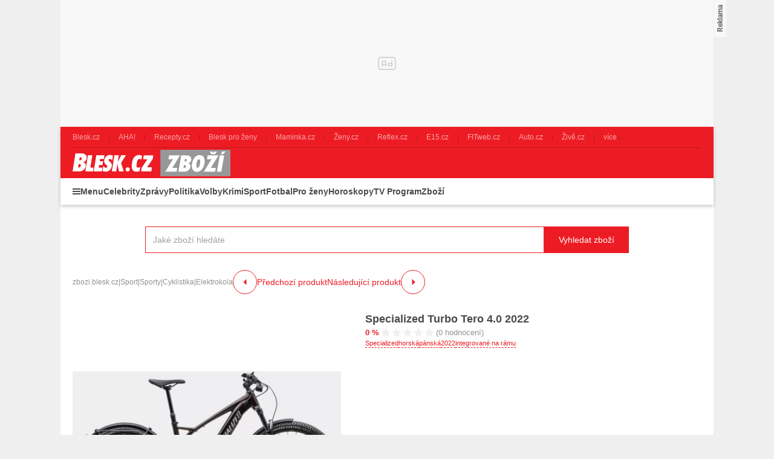

--- FILE ---
content_type: text/html; charset=UTF-8
request_url: https://zbozi.blesk.cz/specialized-turbo-tero-4_0-2022-d985030332
body_size: 27711
content:
<!DOCTYPE html>
<html lang="cs">

<head>
    <script>
        window.didomiOnReady = window.didomiOnReady || [];
        window.dataLayer = window.dataLayer || [];
    </script>

    <script>
        window.dataLayer.push(
            {
    "app": {
        "service": {
            "name": "Zboží Blesk",
                "environment": "responsive",
                    },
        "systemId": "blesk"
    }
}
,
            {
                "page": {
                    "type": "productDetail",
                    "layoutId": "zbozi_product_2022_10_05"
                }
            },
            {
                "products": {
                    "id": "985030332",
                    "name": "Specialized Turbo Tero 4.0 2022",
                    "category": {
                        "id": "975|7054|980|5251",
                        "name": "Sport|Sporty|Cyklistika|Elektrokola"
                    },
                    "brand": "Specialized",
                    "value": "72000",
                    "_clear": true
                }
            },
            {
    "user": {
    "loginStatus": "anonymous",
        "internal": false
    }
}        );
    </script>

        <script type="application/ld+json">[{"@context":"https:\/\/schema.org","@type":"WebSite","url":"https:\/\/zbozi.blesk.cz\/","potentialAction":{"@type":"SearchAction","query-input":"required name=search_term_string","target":{"@type":"EntryPoint","urlTemplate":"https:\/\/zbozi.blesk.cz\/hledat?search={search_term_string}"}}},{"@context":"https:\/\/schema.org\/","@type":"Product","name":"Specialized Turbo Tero 4.0 2022","description":"Sh\u00e1n\u00edte Specialized Turbo Tero 4.0 2022? D\u00edky Zbozi.Blesk.cz m\u016f\u017eete koupit Specialized Turbo Tero 4.0 2022 levn\u011b, ji\u017e od 72 000 K\u010d.","offers":{"@type":"AggregateOffer","priceCurrency":"CZK","offerCount":0,"lowPrice":72000,"highPrice":72000,"offers":{"@type":"Offer","url":"https:\/\/zbozi.blesk.cz\/specialized-turbo-tero-4_0-2022-d985030332","priceCurrency":"CZK","price":0,"itemCondition":"https:\/\/schema.org\/NewCondition","availability":"https:\/\/schema.org\/SoldOut"}},"image":"https:\/\/im9.cz\/iR\/importprodukt-orig\/b21\/b21bd6deb6b358018c7a9aad26c08d97--mm1000x1000.jpg"}]</script>
    <script type="application/javascript">
        window.__cncPageDefinition = window.__cncPageDefinition || {};

        window.__cncPageDefinition.browserEngine = 'SSR';

        window.__cncPageDefinition.site = 'zbozi_blesk';
        window.__cncPageDefinition.template = 'article';
        window.__cncPageDefinition.webType = 'responsive';
        window.__cncPageDefinition.forceArea = 'ostatni';
        window.__cncPageDefinition.responsiveBreakpoint = 1080;
        window.__cncPageDefinition.keywords = [];
    </script>
        <script id="cnc_cpex_cmp" src="https://cdn.cpex.cz/cmp/v2/cpex-cmp.min.js" async="async"></script>

    <script id="cnc_gpt" src="https://securepubads.g.doubleclick.net/tag/js/gpt.js" async="async"></script>
    <script id="cnc_cpex_prebid_settings" src="//ads.rubiconproject.com/prebid/22918_zboziblesk.js" async="async"></script>
    <script id="cnc_wrapper" type="application/javascript" src="//w.cncenter.cz/cnc-wrapper.min.js" async="async"></script>

    <script type="text/javascript">
        var pp_gemius_use_cmp = true;
        var pp_gemius_identifier = '.Xnlb2d15eT8wOL0TDWcsfVnj_6RDk9rQvHEBlxf0v..o7';
        // lines below shouldn't be edited
        function gemius_pending(i) { window[i] = window[i] || function() {var x = window[i+'_pdata'] = window[i+'_pdata'] || []; x[x.length]=arguments;};};gemius_pending('gemius_hit'); gemius_pending('gemius_event'); gemius_pending('pp_gemius_hit'); gemius_pending('pp_gemius_event');(function(d,t) {try {var gt=d.createElement(t),s=d.getElementsByTagName(t)[0],l='http'+((location.protocol=='https:')?'s':''); gt.setAttribute('async','async');gt.setAttribute('defer','defer'); gt.src=l+'://spir.hit.gemius.pl/xgemius.js'; s.parentNode.insertBefore(gt,s);} catch (e) {}})(document,'script');
    </script>

    <script>
                window.didomiOnReady.push(function (Didomi) {
            (function(w,d,s,l,i){w[l]=w[l]||[];w[l].push({'gtm.start':
                    new Date().getTime(),event:'gtm.js'});var f=d.getElementsByTagName(s)[0],
                j=d.createElement(s),dl=l!='dataLayer'?'&l='+l:'';j.async=true;j.src=
                'https://www.googletagmanager.com/gtm.js?id='+i+dl;f.parentNode.insertBefore(j,f);
            })(window,document,'script','dataLayer','GTM-58FQVS');
        });
    </script>

    <meta charset="UTF-8">
    <meta name="viewport" content="width=device-width, initial-scale=1">

    <title>Elektrokola – Specialized Turbo Tero 4.0 2022</title>

    <link rel="preconnect" href="https://www.googletagmanager.com">
    <link rel="dns-prefetch" href="https://www.googletagmanager.com">

            <link rel="stylesheet" href="/build/product.6a4b0984.css">
    <link rel="stylesheet" href="/build/main.9f665636.css">

    
                    <link rel="canonical" href="https://zbozi.blesk.cz/specialized-turbo-tero-4_0-2022-d985030332">
        
    
        <link rel="apple-touch-icon" sizes="180x180" href="/favicons/apple-touch-icon.png?v=1">
<link rel="icon" type="image/png" sizes="32x32" href="/favicons/favicon-32x32.png?v=1">
<link rel="icon" type="image/png" sizes="16x16" href="/favicons/favicon-16x16.png?v=1">
<link rel="manifest" href="/favicons/site.webmanifest?v=1">
<link rel="mask-icon" href="/favicons/safari-pinned-tab.svg?v=1" color="#ed1c24">
<meta name="msapplication-TileColor" content="#ed1c24">
<meta name="msapplication-config" content="/favicons/browserconfig.xml?v=1">
<meta name="theme-color" content="#ed1c24">
<meta name="apple-mobile-web-app-title" content="Blesk.cz">
<meta name="application-name" content="Blesk.cz">
<meta name="msapplication-TileImage" content="/favicons/mstile-144x144.png?v=10"><meta property="twitter:card" content="summary_large_image">

<meta property="og:title" content="Elektrokola – Specialized Turbo Tero 4.0 2022">
    <meta property="twitter:title" content="Elektrokola – Specialized Turbo Tero 4.0 2022">
<meta name="description" content="Sháníte Specialized Turbo Tero 4.0 2022? Díky Zbozi.Blesk.cz můžete koupit Specialized Turbo Tero 4.0 2022 levně, již od 72 000 Kč.">
    <meta property="og:description" content="Sháníte Specialized Turbo Tero 4.0 2022? Díky Zbozi.Blesk.cz můžete koupit Specialized Turbo Tero 4.0 2022 levně, již od 72 000 Kč.">
    <meta property="twitter:description" content="Sháníte Specialized Turbo Tero 4.0 2022? Díky Zbozi.Blesk.cz můžete koupit Specialized Turbo Tero 4.0 2022 levně, již od 72 000 Kč.">
<meta property="og:image" content="https://im9.cz/iR/importprodukt-orig/b21/b21bd6deb6b358018c7a9aad26c08d97--mm800x800.jpg">
<meta property="twitter:image" content="https://im9.cz/iR/importprodukt-orig/b21/b21bd6deb6b358018c7a9aad26c08d97--mm800x800.jpg">
<meta property="og:locale" content="cs_CZ">
<meta property="og:type" content="website">
    <meta property="og:url" content="https://zbozi.blesk.cz/specialized-turbo-tero-4_0-2022-d985030332">
<meta property="og:site_name" content="Zbozi.Blesk.cz">
<meta name="google-site-verification" content="RBZa78IWa97aoX4EfBUaX79Vcc2GvhS6PfHQ1Z4DSO4"/>

</head>


<body class=" body-product-detail-page">
<!-- Google Tag Manager (noscript) -->
<noscript><iframe src="https://www.googletagmanager.com/ns.html?id=GTM-58FQVS" height="0" width="0" style="display:none;visibility:hidden"></iframe></noscript>
<!-- End Google Tag Manager (noscript) -->
<script>
    window.didomiOnReady.push(function (Didomi) {
        window.dataLayer.push({'event': 'page_body'});
        window.dataLayer.push({'event': 'page_ready'});
    });
</script>

<div class="hide-mobile">
    <div id="cnc_branding_creative_wrapper" class="advertising-leaderboard">
    <div class="cnc-ads cnc-ads--leaderboard">
        <div class="cnc-ads__within" id="cnc_leaderboard_1"></div>
    </div>
</div>


</div>

<div class="page-wrapper">

        <header class="page-header js-page-header">
    <div class="page-header__content">
        
                <div class="related-sites js-related-sites">
            <a class="related-sites__item" href="https://www.blesk.cz" target="_blank" rel="noreferrer noopener">
            <span class="related-sites__item-desc">Blesk.cz</span>
        </a>
            <a class="related-sites__item" href="https://www.ahaonline.cz" target="_blank" rel="noreferrer noopener">
            <span class="related-sites__item-desc">AHA!</span>
        </a>
            <a class="related-sites__item" href="https://www.recepty.cz" target="_blank" rel="noreferrer noopener">
            <span class="related-sites__item-desc">Recepty.cz</span>
        </a>
            <a class="related-sites__item" href="https://prozeny.blesk.cz" target="_blank" rel="noreferrer noopener">
            <span class="related-sites__item-desc">Blesk pro ženy</span>
        </a>
            <a class="related-sites__item" href="https://www.maminka.cz" target="_blank" rel="noreferrer noopener">
            <span class="related-sites__item-desc">Maminka.cz</span>
        </a>
            <a class="related-sites__item" href="https://www.zeny.cz" target="_blank" rel="noreferrer noopener">
            <span class="related-sites__item-desc">Ženy.cz</span>
        </a>
            <a class="related-sites__item" href="https://www.reflex.cz" target="_blank" rel="noreferrer noopener">
            <span class="related-sites__item-desc">Reflex.cz</span>
        </a>
            <a class="related-sites__item" href="https://www.e15.cz" target="_blank" rel="noreferrer noopener">
            <span class="related-sites__item-desc">E15.cz</span>
        </a>
            <a class="related-sites__item" href="https://www.fitweb.cz" target="_blank" rel="noreferrer noopener">
            <span class="related-sites__item-desc">FITweb.cz</span>
        </a>
            <a class="related-sites__item" href="https://www.auto.cz" target="_blank" rel="noreferrer noopener">
            <span class="related-sites__item-desc">Auto.cz</span>
        </a>
            <a class="related-sites__item" href="https://www.zive.cz" target="_blank" rel="noreferrer noopener">
            <span class="related-sites__item-desc">Živě.cz</span>
        </a>
        <div class="related-sites__item related-sites__item--with-sublist">
        <span class="related-sites__item-desc">více</span>
        <div class="related-sites__sublist">
                            <a class="related-sites__subitem" href="https://www.abicko.cz" target="_blank" rel="noreferrer noopener">Ábíčko.cz</a>
                            <a class="related-sites__subitem" href="https://www.autorevue.cz" target="_blank" rel="noreferrer noopener">AutoRevue.cz</a>
                            <a class="related-sites__subitem" href="https://avmania.zive.cz" target="_blank" rel="noreferrer noopener">AVmania.cz</a>
                            <a class="related-sites__subitem" href="https://digiarena.zive.cz" target="_blank" rel="noreferrer noopener">DIGIarena.cz</a>
                            <a class="related-sites__subitem" href="https://doupe.zive.cz" target="_blank" rel="noreferrer noopener">Doupě.cz</a>
                            <a class="related-sites__subitem" href="https://www.isport.cz" target="_blank" rel="noreferrer noopener">iSport.cz</a>
                            <a class="related-sites__subitem" href="https://mobilmania.zive.cz" target="_blank" rel="noreferrer noopener">MobilMania.cz</a>
                            <a class="related-sites__subitem" href="https://sportrevue.isport.blesk.cz" target="_blank" rel="noreferrer noopener">SportRevue.cz</a>
                            <a class="related-sites__subitem" href="https://sazkaeleague.cz" target="_blank" rel="noreferrer noopener">Sazka eLEAGUE</a>
                    </div>
    </div>
</div>

        
        <div class="page-header-basic js-page-header-basic">
            
                        <div class="group-cover-opener js-group-cover-opener">
    <span class="is-hidden">Zobrazit/skrýt menu</span>
</div>            
                        <a class="page-logo page-logo--header" href="https://zbozi.blesk.cz/">
    <img class="page-logo__image" src="/build/images/style/logo.8bf870ec.svg" alt="Logo Blesk.cz">
    <span class="is-hidden">Titulní strana Zboží Blesk</span>
</a>            
                                
        </div>
        
        <div class="page-header-ribbon js-page-header-ribbon">
            
                        <nav class="menu-2">
    <ul class="menu-2__list menu-2__list--1">
        <li class="menu-2__item menu-2__item--1">
            <span class="menu-2__link menu-2__link--1 menu-2__link--menu js-group-cover-opener" title="Menu">Menu</span>
        </li>
                    <li class="menu-2__item menu-2__item--1">
                <a class="menu-2__link menu-2__link--1" href="https://www.blesk.cz/celebrity" title="Celebrity">Celebrity</a>
            </li>
                    <li class="menu-2__item menu-2__item--1">
                <a class="menu-2__link menu-2__link--1" href="https://www.blesk.cz/zpravy" title="Zprávy">Zprávy</a>
            </li>
                    <li class="menu-2__item menu-2__item--1">
                <a class="menu-2__link menu-2__link--1" href="https://www.blesk.cz/zpravy/politika" title="Politika">Politika</a>
            </li>
                    <li class="menu-2__item menu-2__item--1">
                <a class="menu-2__link menu-2__link--1" href="https://www.blesk.cz/volby" title="Volby">Volby</a>
            </li>
                    <li class="menu-2__item menu-2__item--1">
                <a class="menu-2__link menu-2__link--1" href="https://www.blesk.cz/zpravy/krimi" title="Krimi">Krimi</a>
            </li>
                    <li class="menu-2__item menu-2__item--1">
                <a class="menu-2__link menu-2__link--1" href="https://isport.blesk.cz/blesksport" title="Sport">Sport</a>
            </li>
                    <li class="menu-2__item menu-2__item--1">
                <a class="menu-2__link menu-2__link--1" href="https://isport.blesk.cz/fotbal" title="Fotbal">Fotbal</a>
            </li>
                    <li class="menu-2__item menu-2__item--1">
                <a class="menu-2__link menu-2__link--1" href="https://prozeny.blesk.cz/" title="Pro ženy">Pro ženy</a>
            </li>
                    <li class="menu-2__item menu-2__item--1">
                <a class="menu-2__link menu-2__link--1" href="https://horoskopy.blesk.cz/" title="Horoskopy">Horoskopy</a>
            </li>
                    <li class="menu-2__item menu-2__item--1">
                <a class="menu-2__link menu-2__link--1" href="https://tvprogram.blesk.cz/" title="TV Program">TV Program</a>
            </li>
                    <li class="menu-2__item menu-2__item--1">
                <a class="menu-2__link menu-2__link--1" href="https://zbozi.blesk.cz/" title="Zboží">Zboží</a>
            </li>
            </ul>
</nav>    
                            <div class="searchbox searchbox--page-header-basic js-product-searchbox">
        <form class="searchbox__form js-sb-form" action="/hledat" method="POST">
            <div class="searchbox__content">
    <div class="searchbox__close js-sb-close">
        <span class="searchbox__close-desc">Zavřít</span>
        <span class="searchbox__close-icon"></span>
    </div>

    <div class="searchbox__main">
        <input class="searchbox__entry js-sb-product-search js-sb-product-search-header"
               type="text" placeholder="Jaké zboží hledáte" name="search" autocomplete="off"
               data-search-url="/ajax/load-product-suggestions"
               data-category=""
        >
        <div class="button button--primary button--medium searchbox__button-2 js-sb-mob-button"></div>
                    <div class="searchbox-suggestions js-sb-product-suggestions js-sb-product-suggestions-header"
                 style="display: none"></div>
                <div class="searchbox__help searchbox__help--2">
            <div class="searchbox__help-cover"></div>
            <div class="searchbox__help-content">
                <div class="searchbox__help-info">
                            <span class="searchbox__help-info-headline">
                                Napište co hledáte
                            </span>
                    <span class="searchbox__help-info-desc">
                                Nyní napište jaké zboží hledáte a po té klikněte na tlačítko &quot;Vyhledat zboží&quot;
                            </span>
                </div>
                <span class="searchbox__help-close js-searchbox-help-close"></span>
            </div>
        </div>
    </div>

</div>
    <button class="button button--primary button--medium searchbox__button js-sb-submit-button"
            data-search-url="https://zbozi.blesk.cz/hledat"
    >
        <span class="searchbox__button-desc">Vyhledat zboží</span>
    </button>

        </form>
    </div>
        
        </div>
    
    </div>
</header>
    <div class="page-content page-content--product-detail-page js-page-content">

        <div class="group-cover js-group-cover">
                        <div class="group-universal">
    <div class="group-universal__header">
                <a class="page-logo page-logo--group-universal" href="https://zbozi.blesk.cz/">
    <img class="page-logo__image" src="/build/images/style/logo.8bf870ec.svg" alt="Logo Blesk.cz">
    <span class="is-hidden">Titulní strana Zboží Blesk</span>
</a>                <span class="group-universal__button-close js-group-cover-opener"></span>
                <div class="searchbox-2">
    <form class="searchbox-2__form" action="/hledat" method="get">
        <input class="searchbox-2__entry" type="text" placeholder="Jaké zboží hledáte?" name="search">
        <button class="searchbox-2__button">
            <span class="searchbox-2__button-desc">Hledat</span>
        </button>
    </form>
</div>    </div>
    
    <div class="group-universal__content">
                
<nav class="menu-4">
    <div class="menu-4__section">
                    <div class="menu-4__block">
    <strong class="menu-4__block-headline">
                    <a class="menu-4__block-name" href="https://www.blesk.cz/zpravy">
                Zprávy
            </a>
            </strong>
    <ul class="menu-4__list">
                    <li class="menu-4__item">
                <a class="menu-4__link" href="https://www.blesk.cz/koronavirus">Koronavirus</a>
            </li>
                    <li class="menu-4__item">
                <a class="menu-4__link" href="https://www.blesk.cz/zpravy/udalosti">Česko</a>
            </li>
                    <li class="menu-4__item">
                <a class="menu-4__link" href="https://www.blesk.cz/zpravy/politika">Politika</a>
            </li>
                    <li class="menu-4__item">
                <a class="menu-4__link" href="https://www.blesk.cz/zpravy/krimi">Krimi</a>
            </li>
                    <li class="menu-4__item">
                <a class="menu-4__link" href="https://www.blesk.cz/zpravy/svet">Svět</a>
            </li>
                    <li class="menu-4__item">
                <a class="menu-4__link" href="https://www.blesk.cz/regiony">Regiony</a>
            </li>
                    <li class="menu-4__item">
                <a class="menu-4__link" href="https://www.blesk.cz/kategorie/32/pribehy">Příběhy</a>
            </li>
                    <li class="menu-4__item">
                <a class="menu-4__link" href="https://www.blesk.cz/epicentrum">Epicentrum</a>
            </li>
                    <li class="menu-4__item">
                <a class="menu-4__link" href="https://www.blesk.cz/kategorie/5399/domaci-ekonomka">Finance</a>
            </li>
                    <li class="menu-4__item">
                <a class="menu-4__link" href="https://www.blesk.cz/kategorie/5435/kultura">Kultura</a>
            </li>
                    <li class="menu-4__item">
                <a class="menu-4__link" href="https://pocasi.blesk.cz/">Počasí</a>
            </li>
                    <li class="menu-4__item">
                <a class="menu-4__link" href="https://www.blesk.cz/volby">Volby</a>
            </li>
                    <li class="menu-4__item">
                <a class="menu-4__link" href="https://www.blesk.cz/tlapky">Blesk Tlapky</a>
            </li>
                    <li class="menu-4__item">
                <a class="menu-4__link" href="https://www.blesk.cz/kategorie/2982/zdravi">Zdraví</a>
            </li>
                    <li class="menu-4__item">
                <a class="menu-4__link" href="https://www.blesk.cz/ordinace">Blesk Ordinace</a>
            </li>
                    <li class="menu-4__item">
                <a class="menu-4__link" href="https://www.blesk.cz/testy">Testy Blesku</a>
            </li>
                    <li class="menu-4__item">
                <a class="menu-4__link" href="https://www.blesk.cz/tag/Blesk%20Podcast/1">Blesk Podcasty</a>
            </li>
            </ul>
</div>
            </div>
    <div class="menu-4__section">
                    <div class="menu-4__block">
    <strong class="menu-4__block-headline">
                    <a class="menu-4__block-name" href="https://www.blesk.cz/celebrity">
                Celebrity
            </a>
            </strong>
    <ul class="menu-4__list">
                    <li class="menu-4__item">
                <a class="menu-4__link" href="https://www.blesk.cz/celebrity/ceske">České celebrity</a>
            </li>
                    <li class="menu-4__item">
                <a class="menu-4__link" href="https://www.blesk.cz/festival-karlovy-vary">MFF Karlovy Vary</a>
            </li>
                    <li class="menu-4__item">
                <a class="menu-4__link" href="https://www.blesk.cz/celebrity/svetove">Světové celebrity</a>
            </li>
                    <li class="menu-4__item">
                <a class="menu-4__link" href="https://www.blesk.cz/celebrity/kralovske-rodiny">Královské rodiny</a>
            </li>
                    <li class="menu-4__item">
                <a class="menu-4__link" href="https://www.blesk.cz/celebrity/modni-policie">Módní policie</a>
            </li>
                    <li class="menu-4__item">
                <a class="menu-4__link" href="https://www.blesk.cz/serialy-film-kino-tv">TV, film a seriály</a>
            </li>
                    <li class="menu-4__item">
                <a class="menu-4__link" href="https://www.blesk.cz/kategorie/7997/ina-t">Ina T.</a>
            </li>
            </ul>
</div>
                    <div class="menu-4__block">
    <strong class="menu-4__block-headline">
                    <a class="menu-4__block-name" href="https://prozeny.blesk.cz/">
                Pro ženy
            </a>
            </strong>
    <ul class="menu-4__list">
                    <li class="menu-4__item">
                <a class="menu-4__link" href="https://prozeny.blesk.cz/kategorie/313/laska-a-vztahy">Láska a vztahy</a>
            </li>
                    <li class="menu-4__item">
                <a class="menu-4__link" href="https://prozeny.blesk.cz/trendy">Móda a trendy</a>
            </li>
                    <li class="menu-4__item">
                <a class="menu-4__link" href="https://prozeny.blesk.cz/kategorie/323/pribehy">Příběhy</a>
            </li>
                    <li class="menu-4__item">
                <a class="menu-4__link" href="https://horoskopy.blesk.cz/">Horoskopy</a>
            </li>
                    <li class="menu-4__item">
                <a class="menu-4__link" href="https://prozeny.blesk.cz/jak-zhubnout">Jak zhubnout</a>
            </li>
                    <li class="menu-4__item">
                <a class="menu-4__link" href="https://tv.prozeny.blesk.cz/kanal/5236/zdravi">Zdraví</a>
            </li>
                    <li class="menu-4__item">
                <a class="menu-4__link" href="https://www.recepty.cz/">Recepty</a>
            </li>
            </ul>
</div>
            </div>
    <div class="menu-4__section">
                    <div class="menu-4__block">
    <strong class="menu-4__block-headline">
                    <a class="menu-4__block-name" href="https://isport.blesk.cz/blesksport">
                Sport
            </a>
            </strong>
    <ul class="menu-4__list">
                    <li class="menu-4__item">
                <a class="menu-4__link" href="https://isport.blesk.cz/fotbal">Fotbal</a>
            </li>
                    <li class="menu-4__item">
                <a class="menu-4__link" href="https://isport.blesk.cz/1-liga">FORTUNA:LIGA</a>
            </li>
                    <li class="menu-4__item">
                <a class="menu-4__link" href="https://isport.blesk.cz/hokej">Hokej</a>
            </li>
                    <li class="menu-4__item">
                <a class="menu-4__link" href="https://isport.blesk.cz/tenis">Tenis</a>
            </li>
                    <li class="menu-4__item">
                <a class="menu-4__link" href="https://isport.blesk.cz/kategorie/5525/mma">MMA</a>
            </li>
                    <li class="menu-4__item">
                <a class="menu-4__link" href="https://isport.blesk.cz/vysledky">Výsledky</a>
            </li>
                    <li class="menu-4__item">
                <a class="menu-4__link" href="https://isport.blesk.cz/blesksport">Blesk sport</a>
            </li>
                    <li class="menu-4__item">
                <a class="menu-4__link" href="https://isport.blesk.cz/podcasty">Podcasty</a>
            </li>
                    <li class="menu-4__item">
                <a class="menu-4__link" href="https://fotbalove-prestupy.isport.blesk.cz/">Fotbalové přestupy</a>
            </li>
                    <li class="menu-4__item">
                <a class="menu-4__link" href="https://isport.blesk.cz/vysledky">Online přenosy</a>
            </li>
            </ul>
</div>
                    <div class="menu-4__block">
    <strong class="menu-4__block-headline">
                    <a class="menu-4__block-name" href="https://tv.blesk.cz/">
                Blesk TV
            </a>
            </strong>
    <ul class="menu-4__list">
                    <li class="menu-4__item">
                <a class="menu-4__link" href="https://tv.blesk.cz/kanal/5262/top-sledovane">TOP sledované</a>
            </li>
                    <li class="menu-4__item">
                <a class="menu-4__link" href="https://tv.blesk.cz/kanal/4075/celebrity">Celebrity</a>
            </li>
                    <li class="menu-4__item">
                <a class="menu-4__link" href="https://tv.blesk.cz/kanal/5255/zpravy-a-publicistika">Zprávy</a>
            </li>
                    <li class="menu-4__item">
                <a class="menu-4__link" href="https://tv.blesk.cz/kanal/6589/zabava">Zábava</a>
            </li>
                    <li class="menu-4__item">
                <a class="menu-4__link" href="https://tv.blesk.cz/kanal/5622/s-prezidentem-v-lanech">S prezidentem v Lánech</a>
            </li>
                    <li class="menu-4__item">
                <a class="menu-4__link" href="https://tv.isport.blesk.cz/">Sport</a>
            </li>
                    <li class="menu-4__item">
                <a class="menu-4__link" href="https://tv.isport.blesk.cz/fortuna-liga">Fortuna:Liga</a>
            </li>
                    <li class="menu-4__item">
                <a class="menu-4__link" href="https://tv.prozeny.blesk.cz/">Pro ženy</a>
            </li>
                    <li class="menu-4__item">
                <a class="menu-4__link" href="https://tv.isport.blesk.cz/kanal/7926/karlos-show">Karlos show</a>
            </li>
                    <li class="menu-4__item">
                <a class="menu-4__link" href="https://prozeny.blesk.cz/branky-body-kokoti">Branky body kokoti</a>
            </li>
            </ul>
</div>
            </div>
    <div class="menu-4__section">
                    <div class="menu-4__block">
    <strong class="menu-4__block-headline">
                    <span class="menu-4__block-name">Ostatní</span>
            </strong>
    <ul class="menu-4__list">
                    <li class="menu-4__item">
                <a class="menu-4__link" href="https://www.blesk.cz/praha">Praha</a>
            </li>
                    <li class="menu-4__item">
                <a class="menu-4__link" href="https://www.blesk.cz/brno">Brno</a>
            </li>
                    <li class="menu-4__item">
                <a class="menu-4__link" href="https://www.blesk.cz/ostrava">Ostrava</a>
            </li>
                    <li class="menu-4__item">
                <a class="menu-4__link" href="https://www.blesk.cz/plzen">Plzeň</a>
            </li>
                    <li class="menu-4__item">
                <a class="menu-4__link" href="https://www.blesk.cz/ombudsman">Ombudsman</a>
            </li>
                    <li class="menu-4__item">
                <a class="menu-4__link" href="https://www.blesk.cz/hobby">Hobby</a>
            </li>
                    <li class="menu-4__item">
                <a class="menu-4__link" href="https://www.blesk.cz/testy">Testy Blesku</a>
            </li>
                    <li class="menu-4__item">
                <a class="menu-4__link" href="https://www.blesk.cz/radce">Rádce</a>
            </li>
                    <li class="menu-4__item">
                <a class="menu-4__link" href="https://www.blesk.cz/kategorie/7094/dum-a-byt">Dům a byt</a>
            </li>
                    <li class="menu-4__item">
                <a class="menu-4__link" href="https://www.blesk.cz/kategorie/7095/zahrada">Zahrada</a>
            </li>
                    <li class="menu-4__item">
                <a class="menu-4__link" href="https://www.blesk.cz/kategorie/7096/pro-chovatele">Pro chovatele</a>
            </li>
                    <li class="menu-4__item">
                <a class="menu-4__link" href="https://prozeny.blesk.cz/testovanisbpz">Testujeme s BPŽ</a>
            </li>
                    <li class="menu-4__item">
                <a class="menu-4__link" href="https://tvprogram.blesk.cz/">TV program</a>
            </li>
                    <li class="menu-4__item">
                <a class="menu-4__link" href="https://www.auto.cz/">Auto-moto</a>
            </li>
                    <li class="menu-4__item">
                <a class="menu-4__link" href="https://www.blesk.cz/bydleni">Bydlení</a>
            </li>
                    <li class="menu-4__item">
                <a class="menu-4__link" href="https://promuze.blesk.cz/">Blesk pro muže</a>
            </li>
                    <li class="menu-4__item">
                <a class="menu-4__link" href="https://www.blesk.cz/digital">Technologie</a>
            </li>
                    <li class="menu-4__item">
                <a class="menu-4__link" href="https://www.blesk.cz/cestovani">Cestování</a>
            </li>
            </ul>
</div>
            </div>
</nav>                <nav class="special-links special-links--group-universal-1">
                                        <a class="special-links__link special-links__link--premium" href="https://www.blesk.cz/premium" title="Premium" target="_blank" rel="noopener noreferrer">
                        <span class="special-links__link-desc">Premium</span>
        </a>
                                        <a class="special-links__link special-links__link--standard" href="https://www.ikiosek.cz/blesk#_ga=2.170311200.1496440074.1676540621-418086938.1626080748" title="iKiosek" target="_blank" rel="noopener noreferrer">
                            <img class="special-links__link-image" src="/build/images/style/icons/basket.c0d13a4b.svg" alt="iKiosek">
                        <span class="special-links__link-desc">iKiosek</span>
        </a>
    </nav>                <nav class="special-links special-links--group-universal-2">
                                        <a class="special-links__link special-links__link--standard" href="https://bleskmobil.blesk.cz/" title="BLESKmobil" target="_blank" rel="noopener noreferrer">
                            <img class="special-links__link-image" src="/build/images/style/icons/logo-blesk-mobil.5e3084a0.png" alt="BLESKmobil">
                        <span class="special-links__link-desc">BLESKmobil</span>
        </a>
                                        <a class="special-links__link special-links__link--standard" href="https://blesk.cz/ombudsman" title="Blesk ombudsman" target="_blank" rel="noopener noreferrer">
                            <img class="special-links__link-image" src="/build/images/style/icons/logo-blesk-ombudsman.bc772a39.png" alt="Blesk ombudsman">
                        <span class="special-links__link-desc">Blesk ombudsman</span>
        </a>
                                        <a class="special-links__link special-links__link--standard" href="https://www.blesk.cz/ordinace" title="Blesk ordinace" target="_blank" rel="noopener noreferrer">
                            <img class="special-links__link-image" src="/build/images/style/icons/logo-blesk-ordinace.73e6d5f1.png" alt="Blesk ordinace">
                        <span class="special-links__link-desc">Blesk ordinace</span>
        </a>
                                        <a class="special-links__link special-links__link--standard" href="https://jarmark.blesk.cz/" title="Blesk jarmark" target="_blank" rel="noopener noreferrer">
                            <img class="special-links__link-image" src="/build/images/style/icons/logo-blesk-jarmark.bda7aab5.png" alt="Blesk jarmark">
                        <span class="special-links__link-desc">Blesk jarmark</span>
        </a>
                                        <a class="special-links__link special-links__link--standard" href="https://www.blesk.cz/testy" title="Testy blesku" target="_blank" rel="noopener noreferrer">
                            <img class="special-links__link-image" src="/build/images/style/icons/logo-blesk-testy.14dd127f.png" alt="Testy blesku">
                        <span class="special-links__link-desc">Testy blesku</span>
        </a>
                                        <a class="special-links__link special-links__link--standard" href="https://www.blesk.cz/srdce-pro-vas" title="Srdce pro vás" target="_blank" rel="noopener noreferrer">
                            <img class="special-links__link-image" src="/build/images/style/icons/logo-srdce-pro-vas.6e7a8a6c.png" alt="Srdce pro vás">
                        <span class="special-links__link-desc">Srdce pro vás</span>
        </a>
    </nav>    </div>
    
    <div class="group-universal__footer">
                <div class="socials socials--group-universal">
    <strong class="socials__headline">Sledujte nás:</strong>
    <div class="socials__list">
                    <a class="socials__link socials__link--facebook" href="https://www.facebook.com/Blesk.cz" target="_blank" title="Facebook">
                <span class="is-hidden">Facebook</span>
            </a>
                    <a class="socials__link socials__link--instagram" href="https://www.instagram.com/blesk.cz" target="_blank" title="Instagram">
                <span class="is-hidden">Instagram</span>
            </a>
                    <a class="socials__link socials__link--twitter" href="https://twitter.com/Blesk24" target="_blank" title="Twitter">
                <span class="is-hidden">Twitter</span>
            </a>
                    <a class="socials__link socials__link--telegram" href="https://t.me/bleskcz" target="_blank" title="Telegram">
                <span class="is-hidden">Telegram</span>
            </a>
            </div>
</div>                <div class="quick-contact quick-contact--group-universal">
    <a class="quick-contact__link quick-contact__link--email" href="mailto:tip@blesk.cz">tip@blesk.cz</a>
    |
    <a class="quick-contact__link quick-contact__link--tel" href="tel:724249000">724 249 000</a>
</div>    </div>
</div>        </div>

                <main class="page-main">
                <div class="inner">

        <div class="gap-element-small-spaced width-medium">
                <div class="searchbox js-product-searchbox">
        <form class="searchbox__form js-sb-form" action="/hledat" method="POST">
            <div class="searchbox__content">
    <div class="searchbox__close js-sb-close">
        <span class="searchbox__close-desc">Zavřít</span>
        <span class="searchbox__close-icon"></span>
    </div>

    <div class="searchbox__main">
        <input class="searchbox__entry js-sb-product-search "
               type="text" placeholder="Jaké zboží hledáte" name="search" autocomplete="off"
               data-search-url="/ajax/load-product-suggestions"
               data-category="elektrokola"
        >
        <div class="button button--primary button--medium searchbox__button-2 js-sb-mob-button"></div>
                    <div class="searchbox-suggestions js-sb-product-suggestions "
                 style="display: none"></div>
                <div class="searchbox__help searchbox__help--2">
            <div class="searchbox__help-cover"></div>
            <div class="searchbox__help-content">
                <div class="searchbox__help-info">
                            <span class="searchbox__help-info-headline">
                                Napište co hledáte
                            </span>
                    <span class="searchbox__help-info-desc">
                                Nyní napište jaké zboží hledáte a po té klikněte na tlačítko &quot;Vyhledat zboží&quot;
                            </span>
                </div>
                <span class="searchbox__help-close js-searchbox-help-close"></span>
            </div>
        </div>
    </div>

</div>
    <button class="button button--primary button--medium searchbox__button js-sb-submit-button"
            data-search-url="https://zbozi.blesk.cz/hledat"
    >
        <span class="searchbox__button-desc">Vyhledat zboží</span>
    </button>

        </form>
    </div>
        </div>

        <div class="gap-element">
            <div class="product-detail-top">

                                <div class="breadcrumbs breadcrumbs--product-detail">
    <a class="breadcrumbs__item breadcrumbs__item--link"
       href='/'
                            data-track-click="{&quot;event&quot;:&quot;clickTo_navigation&quot;,&quot;menu&quot;:{&quot;type&quot;:&quot;breadcrumbs&quot;,&quot;section&quot;:&quot;zbozi.blesk.cz&quot;},&quot;link&quot;:{&quot;text&quot;:&quot;zbozi.blesk.cz&quot;,&quot;url&quot;:&quot;https:\/\/zbozi.blesk.cz\/&quot;}}"
                >
        zbozi.blesk.cz
    </a>
            <span class="breadcrumbs__separator">|</span>
        <a class="breadcrumbs__item breadcrumbs__item--link"
           href="/sport"
                                           data-track-click="{&quot;event&quot;:&quot;clickTo_navigation&quot;,&quot;menu&quot;:{&quot;type&quot;:&quot;breadcrumbs&quot;,&quot;section&quot;:&quot;Sport&quot;},&quot;link&quot;:{&quot;text&quot;:&quot;Sport&quot;,&quot;url&quot;:&quot;https:\/\/zbozi.blesk.cz\/sport&quot;}}"
                    >
            Sport
        </a>
            <span class="breadcrumbs__separator">|</span>
        <a class="breadcrumbs__item breadcrumbs__item--link"
           href="/sporty"
                                           data-track-click="{&quot;event&quot;:&quot;clickTo_navigation&quot;,&quot;menu&quot;:{&quot;type&quot;:&quot;breadcrumbs&quot;,&quot;section&quot;:&quot;Sporty&quot;},&quot;link&quot;:{&quot;text&quot;:&quot;Sporty&quot;,&quot;url&quot;:&quot;https:\/\/zbozi.blesk.cz\/sporty&quot;}}"
                    >
            Sporty
        </a>
            <span class="breadcrumbs__separator">|</span>
        <a class="breadcrumbs__item breadcrumbs__item--link"
           href="/cyklistika"
                                           data-track-click="{&quot;event&quot;:&quot;clickTo_navigation&quot;,&quot;menu&quot;:{&quot;type&quot;:&quot;breadcrumbs&quot;,&quot;section&quot;:&quot;Cyklistika&quot;},&quot;link&quot;:{&quot;text&quot;:&quot;Cyklistika&quot;,&quot;url&quot;:&quot;https:\/\/zbozi.blesk.cz\/cyklistika&quot;}}"
                    >
            Cyklistika
        </a>
            <span class="breadcrumbs__separator">|</span>
        <a class="breadcrumbs__item breadcrumbs__item--link"
           href="/elektrokola"
                                           data-track-click="{&quot;event&quot;:&quot;clickTo_navigation&quot;,&quot;menu&quot;:{&quot;type&quot;:&quot;breadcrumbs&quot;,&quot;section&quot;:&quot;Elektrokola&quot;},&quot;link&quot;:{&quot;text&quot;:&quot;Elektrokola&quot;,&quot;url&quot;:&quot;https:\/\/zbozi.blesk.cz\/elektrokola&quot;}}"
                    >
            Elektrokola
        </a>
        </div>
                                                    <div class="product-detail-navigation">
                        <div class="product-detail-navigation__arrow product-detail-navigation__arrow--prev">
                                                        <a class="arrow arrow--prev" href="/d985030332/previous"                                                data-track-click="{&quot;event&quot;:&quot;clickTo_content&quot;,&quot;clickTo&quot;:&quot;predchoziProdukt&quot;,&quot;link&quot;:{&quot;type&quot;:&quot;button&quot;,&quot;text&quot;:&quot;P\u0159edchoz\u00ed produkt&quot;,&quot;url&quot;:&quot;https:\/\/zbozi.blesk.cz\/d985030332\/next&quot;}}"
                    >
    <span class="arrow__icon"></span>
            <span class="arrow__desc">
            Předchozí produkt
        </span>
    </a>                        </div>
                        <div class="product-detail-navigation__arrow product-detail-navigation__arrow--next">
                            <a class="arrow arrow--next" href="/d985030332/next"                                                data-track-click="{&quot;event&quot;:&quot;clickTo_content&quot;,&quot;clickTo&quot;:&quot;nasledujiciProdukt&quot;,&quot;link&quot;:{&quot;type&quot;:&quot;button&quot;,&quot;text&quot;:&quot;N\u00e1sleduj\u00edc\u00ed produkt&quot;,&quot;url&quot;:&quot;https:\/\/zbozi.blesk.cz\/d985030332\/next&quot;}}"
                    >
    <span class="arrow__icon"></span>
            <span class="arrow__desc">
            Následující produkt
        </span>
    </a>                        </div>
                    </div>
                
            </div>
        </div>

        <div class="product-detail-basic">
    <div class="product-detail-basic__block">

                <div class="hide-desktop product-detail-basic__part">
            <h1 class="product-detail-basic__headline">
            Specialized Turbo Tero 4.0 2022
    </h1>        </div>

                <div class="hide-desktop product-detail-basic__part">
            <div class="product-detail-basic__ratings">
                <strong class="product-detail-basic__ratings-percents">0 %</strong>
                <div class="product-detail-basic__rating-stars-wrapper">
                    <div class="rating-stars rating-stars--product-detail-basic">
    <div class="rating-stars__bar" style="background-size: 0% 100%;"></div>
    <div class="rating-stars__cover"></div>
</div>                </div>
                <span class="product-detail-basic__ratings-reviews">(0 hodnocení)</span>
            </div>
        </div>

                            <div class="hide-desktop product-detail-basic__part">
                <div class="product-detail-basic__parameters">
                                                                        <span class="product-detail-basic__parameter"
                                  title="Výrobce">Specialized</span>
                                                                                                <span class="product-detail-basic__parameter"
                                  title="Typ">horská</span>
                                                                                                <span class="product-detail-basic__parameter"
                                  title="Určení">pánská</span>
                                                                                                <span class="product-detail-basic__parameter"
                                  title="Modelový rok">2022</span>
                                                                                                <span class="product-detail-basic__parameter"
                                  title="Umístění baterie">integrované na rámu</span>
                                                            </div>
            </div>
        
                                            <div class="product-detail-basic__part">
            <div class="product-detail-images">
                <div class="product-detail-images__picture-wrapper">
                                            <a class="product-detail-images__picture" href="javascript:;" data-fancybox-trigger="gallery"
                                                                    data-track-click="{&quot;event&quot;:&quot;gallery_open&quot;,&quot;gallery&quot;:{&quot;type&quot;:&quot;commonGallery&quot;,&quot;content&quot;:{&quot;name&quot;:&quot;Specialized Turbo Tero 4.0 2022&quot;,&quot;id&quot;:&quot;985030332&quot;}}}"
                                                        >
                            <div
    class="picture picture--fit-contain picture--product"
    >
    <img
        class="picture__image"
        src="https://im9.cz/iR/importprodukt-orig/b21/b21bd6deb6b358018c7a9aad26c08d97--mmf400x400.jpg"
        alt="Specialized Turbo Tero 4.0 2022 – Zbozi.Blesk.cz"
        title="Specialized Turbo Tero 4.0 2022 – Zbozi.Blesk.cz"
                loading="lazy"
    >
</div>                        </a>
                                        <div class="product-detail-images__compare-wrapper">
                                            </div>
                </div>
                                                        <div class="product-detail-images-2">
                                                    <a class="product-detail-images-2__picture-wrapper" data-src="https://im9.cz/iR/importprodukt-orig/b21/b21bd6deb6b358018c7a9aad26c08d97--mm1000x1000.jpg"
                               target="_blank" data-fancybox="gallery"
                                                                            data-track-click="{&quot;event&quot;:&quot;gallery_open&quot;,&quot;gallery&quot;:{&quot;type&quot;:&quot;horizontalGallery&quot;,&quot;content&quot;:{&quot;name&quot;:&quot;Specialized Turbo Tero 4.0 2022&quot;,&quot;id&quot;:&quot;985030332&quot;}}}"
                                                                >
                                <div
    class="picture picture--fit-contain picture--product"
    >
    <img
        class="picture__image"
        src="https://im9.cz/iR/importprodukt-orig/b21/b21bd6deb6b358018c7a9aad26c08d97--mmf150x150.jpg"
        alt="Specialized Turbo Tero 4.0 2022 – Zbozi.Blesk.cz"
        title="Specialized Turbo Tero 4.0 2022 – Zbozi.Blesk.cz"
                loading="lazy"
    >
</div>                            </a>
                                                    <a class="product-detail-images-2__picture-wrapper" data-src="https://im9.cz/iR/importprodukt-orig/86e/86e581dc15ca6bd61cb9ea6de1f474cc--mm1000x1000.jpg"
                               target="_blank" data-fancybox="gallery"
                                                                            data-track-click="{&quot;event&quot;:&quot;gallery_open&quot;,&quot;gallery&quot;:{&quot;type&quot;:&quot;horizontalGallery&quot;,&quot;content&quot;:{&quot;name&quot;:&quot;Specialized Turbo Tero 4.0 2022&quot;,&quot;id&quot;:&quot;985030332&quot;}}}"
                                                                >
                                <div
    class="picture picture--fit-contain picture--product"
    >
    <img
        class="picture__image"
        src="https://im9.cz/iR/importprodukt-orig/86e/86e581dc15ca6bd61cb9ea6de1f474cc--mmf150x150.jpg"
        alt="Specialized Turbo Tero 4.0 2022 – Zbozi.Blesk.cz"
        title="Specialized Turbo Tero 4.0 2022 – Zbozi.Blesk.cz"
                loading="lazy"
    >
</div>                            </a>
                                                <a class="product-detail-images__desc" href="javascript:;"
                           data-fancybox-trigger="gallery">Galerie
                            1/2</a>
                    </div>
                            </div>
        </div>

                
    </div>

    <div class="product-detail-basic__block">

                <div class="hide-mobile product-detail-basic__part">
            <h1 class="product-detail-basic__headline">
            Specialized Turbo Tero 4.0 2022
    </h1>        </div>

                <div class="hide-mobile product-detail-basic__part">
            <div class="product-detail-basic__ratings">
                <strong class="product-detail-basic__ratings-percents">0 %</strong>
                <div class="product-detail-basic__rating-stars-wrapper">
                    <div class="rating-stars rating-stars--product-detail-basic">
    <div class="rating-stars__bar" style="background-size: 0% 100%;"></div>
    <div class="rating-stars__cover"></div>
</div>                </div>
                <span class="product-detail-basic__ratings-reviews">(0 hodnocení)</span>
            </div>
        </div>

                            <div class="hide-mobile product-detail-basic__part">
                <div class="product-detail-basic__parameters">
                                                                        <span class="product-detail-basic__parameter"
                                  title="Výrobce">Specialized</span>
                                                                                                <span class="product-detail-basic__parameter"
                                  title="Typ">horská</span>
                                                                                                <span class="product-detail-basic__parameter"
                                  title="Určení">pánská</span>
                                                                                                <span class="product-detail-basic__parameter"
                                  title="Modelový rok">2022</span>
                                                                                                <span class="product-detail-basic__parameter"
                                  title="Umístění baterie">integrované na rámu</span>
                                                            </div>
            </div>
        
                    </div>

</div>
        <div class="wrapper-with-column">
            <div class="wrapper-with-column__block">

                <div class="gap-block background-light-mobile">

                                                                <div id="product-description" class="gap-element">
                            <div class="gap-element-small">
    <h2 class="headline-designed">
    <span class="headline-designed__desc">Popis</span>
</h2></div>

<div class="product-detail-description js-product-detail-description">
    <div class="product-detail-description__content js-product-detail-description-content">
        <div class="product-detail-description__content-body js-product-detail-description-content-body">
            <h1 class="product-detail-basic__headline">
                Specialized Turbo Tero 4.0 2022
            </h1>
            Řídicí jednotka MasterMind vám umožňuje přizpůsobit úroveň výkonu motoru Tero podle vašich potřeb. Funkce MasterMind MicroTune dokáže nastavit úrovně výstupního výkonu v krocích po 10 %, takže si můžete vyladit dosah podle ostatních nebo dojezdu.<br />
<br />
Agresivní, ale hladce odvalující se 29 kola s 2,3 plášti Ground Control nabízejí dostatečnou trakci v každé situaci, kotoučové brzdy SRAM poskytují značný brzdný účinek, 110 mm zdvihu předního odpružení vyhlazuje trail a kapkovitá sedlovka je tu pro případy, kdy se potřebujete v technických terénních situacích opravdu vyřádit.<br />
<br />
Zámek systému Turbo - Pomocí aplikace Mission Control můžete vypnout motor kola a aktivovat alarm se snímačem pohybu. Po uzamčení nemůže být motor znovu aktivován jinak než majitelem. Uchycení na blatník, nosič a stojan. Určeno pro tažení přívěsu s příčnou nápravou. Kompatibilní s dětskou sedačkou.<br />
<br />
- ideální na každodenní ježdění do práce nebo přírody<br />
<br />
- silnou stránkou kola Tero je spojení výkonu, spolehlivosti a všestrannosti. <br />
<br />
- motor Turbo Full Power 2.0 a baterie 710 Wh<br />
<br />
- řídicí jednotka MasterMind<br />
<br />
- funkce MasterMind MicroTune<br />
<br />
- zámek systému Turbo<br />
<br />
 <br />
SPECIFIKACE<br />
<br />
RÁM<br />
E5 Aluminum, bottom bracket motor mount, fully integrated &amp;lockable downtube battery, internal cable routing, lock and front rack mount<br />
<br />
VIDLICE<br />
Rockshox Recon Silver TK, 110mm travel, Motion-Control<br />
<br />
PŘEDSTAVEC<br />
Stout 3D-forged alloy, 31.8mm, 6-degree rise<br />
<br />
OMOTÁVKA<br />
Specialized Trail Grips, Lock-on<br />
<br />
ŘÍDÍTKA<br />
Specialized Trail, 6061 alloy, 8-degree backsweep, 6-degree upsweep, 27mm rise, 31.8mm clamp, S 720mm, M-XL 750mm<br />
<br />
PŘEDNÍ BRZDA<br />
SRAM Guide T, 4-piston caliper, hydraulic disc, 200mm<br />
<br />
ZADNÍ BRZDA<br />
SRAM Guide T, 4-piston caliper, hydraulic disc, 180mm<br />
<br />
ŘADÍCÍ PÁČKY<br />
SRAM NX, 11-speed trigger<br />
<br />
PŘEHAZOVAČKA<br />
SRAM NX, 11-speed<br />
<br />
ŘETĚZ<br />
KMC e11S, 11-speed w/ Missing Link™<br />
<br />
KAZETA<br />
SRAM PG-1130, 11-speed, 11-42t<br />
<br />
STŘEDOVÉ SLOŽENÍ<br />
Custom alloy forged crankarms<br />
<br />
PŘEVODNÍKY<br />
Praxis, 36T, 104BCD<br />
<br />
Pedals<br />
Specialized Body Geometry Fitness, platform, plastic<br />
<br />
RÁFKY<br />
Stout XC 29, 25mm internal width, disc-specific<br />
<br />
PŘENÍ NÁBOJ<br />
Specialized alloy front hub disc, sealed cardridge bearings, 6-bolt, 15x110mm thru-axle, 32h<br />
<br />
ZADNÍ NÁBOJ<br />
Specialized alloy rear hub disc, sealed cardridge bearings, 6-bolt, 12x148mm thru-axle, 32h<br />
<br />
PAPRSKY<br />
DT Swiss Industry<br />
<br />
PŘEDNÍ PLÁŠŤ<br />
Ground Control, 2Bliss Ready, 29x2.35&quot;<br />
<br />
ZADNÍ PLÁŠŤ<br />
Ground Control, 2Bliss Ready, 29x2.35&quot;<br />
<br />
DUŠE<br />
Presta, 48mm valve<br />
<br />
SEDLOVKA<br />
TranzX Dropper, 30.9mm, S: 100mm, M-XL: 120mm<br />
<br />
SEDLO<br />
Rivo Sport, steel rails, 155mm<br />
<br />
OBJÍMKA SEDLOVKY<br />
Alloy, bolt-type, 34.9mm<br />
<br />
MOTOR<br />
Specialized 2.0, 70Nm torque, custom tuned motor, 250W nominal<br />
<br />
DÁLKOVÉ OVLÁDÁNÍ<br />
MasterMind TCD, w/handlebar remote, built-in anti-theft feature, Bluetooth® connectivity, customizable display pages<br />
<br />
BATERIE<br />
Specialized U2-710, alloy casing, state of charge display, 710Wh<br />
<br />
NABÍJEČKA<br />
Custom charger, 42V4A w/ Rosenberger plug, 230V<br />
<br />
KABELÁŽ<br />
Custom wire harness<br />
<br />
Bell<br />
Simple bell<br />
 <br />
 <br />
<br />
GEOMETRY<br />
<br />
S<br />
M<br />
L<br />
XL<br />
<br />
BB Drop<br />
57<br />
57<br />
57<br />
57<br />
<br />
BB Height<br />
313<br />
313<br />
313<br />
313<br />
<br />
Bike Standover Height<br />
773<br />
807<br />
807<br />
835<br />
<br />
Chainstay Length<br />
470.4<br />
470.4<br />
470.4<br />
470.4<br />
<br />
Crank Length<br />
170mm<br />
170mm<br />
170mm<br />
170mm<br />
<br />
Fork Length (full)<br />
516<br />
516<br />
516<br />
516<br />
<br />
Fork Rake/Offset<br />
44<br />
44<br />
44<br />
44<br />
<br />
Front Center<br />
709<br />
736<br />
761<br />
787<br />
<br />
Handlebar Width<br />
720mm<br />
750mm<br />
750mm<br />
750mm<br />
<br />
Headtube Angle<br />
66.4<br />
66.4<br />
66.4<br />
66.4<br />
<br />
Headtube Length<br />
135<br />
150<br />
165<br />
190<br />
<br />
Reach<br />
405<br />
426<br />
446<br />
462<br />
<br />
Saddle Width<br />
155mm<br />
155mm<br />
155mm<br />
155mm<br />
<br />
Seat Tube Angle (Virtual)<br />
73.9<br />
73.4<br />
72.9<br />
72.4<br />
<br />
Seat Tube Length<br />
400<br />
450<br />
460<br />
500<br />
<br />
Seatpost Length<br />
360mm<br />
400mm<br />
400mm<br />
400mm<br />
<br />
Stack<br />
637<br />
651<br />
664<br />
687<br />
<br />
Stem Length<br />
60mm<br />
60mm<br />
70mm<br />
70mm<br />
<br />
Toptube Length (horizontal)<br />
589<br />
620<br />
650<br />
680<br />
<br />
Trail<br />
114<br />
114<br />
114<br />
114<br />
<br />
Wheelbase<br />
1173<br />
1200<br />
1226<br />
1252
        </div>
    </div>
    <div class="product-detail-description__show-more js-product-detail-description-show-more">
        <span class="button-show-more js-product-detail-description-show-more-button js-button-show-more" data-alt-text="Zobrazit méně">Zobrazit více</span>    </div>
</div>                        </div>
                    
                                                                <div class="gap-element-small">
    <h2 class="headline-designed">
    <span class="headline-designed__desc">Parametry</span>
</h2></div>

<div class="gap-element-small">
    <div class="product-detail-parameters js-product-detail-parameters is-collapsible">
        <div class="product-detail-parameters__content">
            <table class="product-detail-parameters__list">
                                    <tr>
                        <td>Výrobce</td>
                        <td>Specialized</td>
                    </tr>
                                    <tr>
                        <td>Typ</td>
                        <td>horská</td>
                    </tr>
                                    <tr>
                        <td>Určení</td>
                        <td>pánská</td>
                    </tr>
                                    <tr>
                        <td>Modelový rok</td>
                        <td>2022</td>
                    </tr>
                                    <tr>
                        <td>Umístění baterie</td>
                        <td>integrované na rámu</td>
                    </tr>
                                    <tr>
                        <td>Odpružení</td>
                        <td>odpružená přední vidlice</td>
                    </tr>
                                    <tr>
                        <td>Teleskopická sedlovka</td>
                        <td>ano</td>
                    </tr>
                                    <tr>
                        <td>Uzamykání vidlice</td>
                        <td>ano</td>
                    </tr>
                                    <tr>
                        <td>Přední zdvih</td>
                        <td>110 mm</td>
                    </tr>
                                    <tr>
                        <td>Brzdy</td>
                        <td>kotoučové</td>
                    </tr>
                                    <tr>
                        <td>Materiál rámu</td>
                        <td>hliníkové</td>
                    </tr>
                                    <tr>
                        <td>Mullet osazení</td>
                        <td>ano</td>
                    </tr>
                                    <tr>
                        <td>Typ motoru</td>
                        <td>Turbo Full Power 2.0</td>
                    </tr>
                                    <tr>
                        <td>Kroutící moment</td>
                        <td>70 Nm</td>
                    </tr>
                                    <tr>
                        <td>S nízkým nástupem</td>
                        <td>ano</td>
                    </tr>
                            </table>
        </div>
                    <div class="gap-element-small-spaced-top align-content-center">
                <span class="button-show-more js-show-all-product-detail-parameters js-button-show-more" data-alt-text="Zobrazit méně parametrů">Zobrazit více parametrů</span>            </div>
            </div>
</div>                    
                                                        </div>

                                            </div>
            <div class="wrapper-with-column__block">

                <div class="position-sticky-desktop">
                                        <div class="advertising-halfpage gap-element hide-mobile">
    <div class="cnc-ads cnc-ads--halfpage">
        <div class="cnc-ads__within" id="cnc_halfpage_1"></div>
    </div>
</div>

                </div>

            </div>
        </div>

                <div class="hide-desktop">
            <div class="cnc-ads cnc-ads--mobile_rectangle_2">
    <div class="cnc-ads__within" id="cnc_mobile_rectangle_2"></div>
</div>
        </div>

                            <div class="gap-block-spaced-bottom">
                <div class="gap-element-small">
    <h2 class="headline-designed">
    <span class="headline-designed__desc">Podobné produkty</span>
</h2></div>

<div class="product-carousel js-product-slider-container">
    <div class="product-carousel__list js-product-slider">

                    

<article
    class="product-item"
        >
    <div class="product-item__content">
        <a class="product-item__link-category" href="/elektrokola"
                            data-track-click="{&quot;event&quot;:&quot;clickTo_content&quot;,&quot;clickTo&quot;:&quot;kategorieProduktNahled&quot;,&quot;link&quot;:{&quot;type&quot;:&quot;text&quot;,&quot;text&quot;:&quot;Dal\u0161\u00ed Elektrokola&quot;,&quot;url&quot;:&quot;https:\/\/zbozi.blesk.cz\/elektrokola&quot;}}"
                    >Další Elektrokola</a>
        <h3 class="product-item__headline">
            <a class="product-item__link-name" href="/crussis-one-largo-9_10-2025-d1308045511"
                                                            data-track-click="{&quot;event&quot;:&quot;product_click&quot;,&quot;products&quot;:{&quot;id&quot;:1308045511,&quot;name&quot;:&quot;Crussis One-Largo 9.10 2025&quot;,&quot;category&quot;:{&quot;id&quot;:&quot;5251&quot;,&quot;name&quot;:&quot;Elektrokola&quot;},&quot;brand&quot;:&quot;&quot;,&quot;value&quot;:47490,&quot;list&quot;:&quot;PodobneProdukty&quot;,&quot;position&quot;:1}}"
                                                >Crussis One-Largo 9.10 2025</a>
        </h3>
        <div class="product-item__ratings">
            <strong class="product-item__ratings-percents">94 %</strong>
            <div class="product-item__ratings-stars-wrapper">
                <div class="rating-stars">
    <div class="rating-stars__bar" style="background-size: 94% 100%;"></div>
    <div class="rating-stars__cover"></div>
</div>            </div>
            <span
                class="product-item__ratings-reviews">(6 hodnocení)</span>
        </div>
        <a class="product-item__picture-wrapper" href="/crussis-one-largo-9_10-2025-d1308045511"
                                                data-track-click="{&quot;event&quot;:&quot;product_click&quot;,&quot;products&quot;:{&quot;id&quot;:1308045511,&quot;name&quot;:&quot;Crussis One-Largo 9.10 2025&quot;,&quot;category&quot;:{&quot;id&quot;:&quot;975|7054|980|5251&quot;,&quot;name&quot;:&quot;Sport|Sporty|Cyklistika|Elektrokola&quot;},&quot;brand&quot;:&quot;&quot;,&quot;value&quot;:47490,&quot;list&quot;:&quot;PodobneProdukty&quot;,&quot;position&quot;:1}}"
                                    >
                                                    <div
    class="picture picture--fit-contain picture--product"
    >
    <img
        class="picture__image"
        src="https://img-cdn.heureka.group/v1/92617550-1e24-4db9-9e97-18a879a2812e.jpg?width=400&amp;height=400"
        alt="Crussis One-Largo 9.10 2025 – Zbozi.Blesk.cz"
        title="Crussis One-Largo 9.10 2025 – Zbozi.Blesk.cz"
                loading="lazy"
    >
</div>        </a>
        <div class="product-item__info">
            <div class="product-item__info-part product-item__info-part--1">
                <strong class="product-item__price">47 490 - 58 990 Kč</strong>
                <a class="product-item__link-shops" href="/crussis-one-largo-9_10-2025-d1308045511"
                                                                        data-track-click="{&quot;event&quot;:&quot;product_click&quot;,&quot;products&quot;:{&quot;id&quot;:1308045511,&quot;name&quot;:&quot;Crussis One-Largo 9.10 2025&quot;,&quot;category&quot;:{&quot;id&quot;:&quot;975|7054|980|5251&quot;,&quot;name&quot;:&quot;Sport|Sporty|Cyklistika|Elektrokola&quot;},&quot;brand&quot;:&quot;&quot;,&quot;value&quot;:47490,&quot;list&quot;:&quot;PodobneProdukty&quot;,&quot;position&quot;:1}}"
                        
                                    >v 11 obchodech</a>
            </div>
            <div class="product-item__info-part product-item__info-part--2">
                
                        <a class="product-item__compare"
               href="/srovnani-produktu/add/d1308045511"
               title="Přidat do nákupního seznamu"
                                            data-track-click="{&quot;event&quot;:&quot;clickTo_content&quot;,&quot;clickTo&quot;:&quot;pridatNaNakupniSeznam&quot;,&quot;link&quot;:{&quot;id&quot;:&quot;1308045511&quot;,&quot;type&quot;:&quot;button&quot;}}"
                                ></a>
            
            </div>
        </div>

    </div>
</article>
                    

<article
    class="product-item"
        >
    <div class="product-item__content">
        <a class="product-item__link-category" href="/elektrokola"
                            data-track-click="{&quot;event&quot;:&quot;clickTo_content&quot;,&quot;clickTo&quot;:&quot;kategorieProduktNahled&quot;,&quot;link&quot;:{&quot;type&quot;:&quot;text&quot;,&quot;text&quot;:&quot;Dal\u0161\u00ed Elektrokola&quot;,&quot;url&quot;:&quot;https:\/\/zbozi.blesk.cz\/elektrokola&quot;}}"
                    >Další Elektrokola</a>
        <h3 class="product-item__headline">
            <a class="product-item__link-name" href="/trek-fuel-exe-9_5-2023-d1126387416"
                                                            data-track-click="{&quot;event&quot;:&quot;product_click&quot;,&quot;products&quot;:{&quot;id&quot;:1126387416,&quot;name&quot;:&quot;Trek Fuel EXe 9.5 2023&quot;,&quot;category&quot;:{&quot;id&quot;:&quot;5251&quot;,&quot;name&quot;:&quot;Elektrokola&quot;},&quot;brand&quot;:&quot;&quot;,&quot;value&quot;:69990,&quot;list&quot;:&quot;PodobneProdukty&quot;,&quot;position&quot;:2}}"
                                                >Trek Fuel EXe 9.5 2023</a>
        </h3>
        <div class="product-item__ratings">
            <strong class="product-item__ratings-percents">0 %</strong>
            <div class="product-item__ratings-stars-wrapper">
                <div class="rating-stars">
    <div class="rating-stars__bar" style="background-size: 0% 100%;"></div>
    <div class="rating-stars__cover"></div>
</div>            </div>
            <span
                class="product-item__ratings-reviews">(0 hodnocení)</span>
        </div>
        <a class="product-item__picture-wrapper" href="/trek-fuel-exe-9_5-2023-d1126387416"
                                                data-track-click="{&quot;event&quot;:&quot;product_click&quot;,&quot;products&quot;:{&quot;id&quot;:1126387416,&quot;name&quot;:&quot;Trek Fuel EXe 9.5 2023&quot;,&quot;category&quot;:{&quot;id&quot;:&quot;975|7054|980|5251&quot;,&quot;name&quot;:&quot;Sport|Sporty|Cyklistika|Elektrokola&quot;},&quot;brand&quot;:&quot;&quot;,&quot;value&quot;:69990,&quot;list&quot;:&quot;PodobneProdukty&quot;,&quot;position&quot;:2}}"
                                    >
                                                    <div
    class="picture picture--fit-contain picture--product"
    >
    <img
        class="picture__image"
        src="https://img-cdn.heureka.group/v1/1cc7ab2c-6abf-4fe9-a8fe-a26758c01bc0.jpg?width=400&amp;height=400"
        alt="Trek Fuel EXe 9.5 2023 – Zbozi.Blesk.cz"
        title="Trek Fuel EXe 9.5 2023 – Zbozi.Blesk.cz"
                loading="lazy"
    >
</div>        </a>
        <div class="product-item__info">
            <div class="product-item__info-part product-item__info-part--1">
                <strong class="product-item__price">69 990 - 99 153 Kč</strong>
                <a class="product-item__link-shops" href="/trek-fuel-exe-9_5-2023-d1126387416"
                                                                        data-track-click="{&quot;event&quot;:&quot;product_click&quot;,&quot;products&quot;:{&quot;id&quot;:1126387416,&quot;name&quot;:&quot;Trek Fuel EXe 9.5 2023&quot;,&quot;category&quot;:{&quot;id&quot;:&quot;975|7054|980|5251&quot;,&quot;name&quot;:&quot;Sport|Sporty|Cyklistika|Elektrokola&quot;},&quot;brand&quot;:&quot;&quot;,&quot;value&quot;:69990,&quot;list&quot;:&quot;PodobneProdukty&quot;,&quot;position&quot;:2}}"
                        
                                    >ve 4 obchodech</a>
            </div>
            <div class="product-item__info-part product-item__info-part--2">
                
                        <a class="product-item__compare"
               href="/srovnani-produktu/add/d1126387416"
               title="Přidat do nákupního seznamu"
                                            data-track-click="{&quot;event&quot;:&quot;clickTo_content&quot;,&quot;clickTo&quot;:&quot;pridatNaNakupniSeznam&quot;,&quot;link&quot;:{&quot;id&quot;:&quot;1126387416&quot;,&quot;type&quot;:&quot;button&quot;}}"
                                ></a>
            
            </div>
        </div>

    </div>
</article>
                    

<article
    class="product-item"
        >
    <div class="product-item__content">
        <a class="product-item__link-category" href="/elektrokola"
                            data-track-click="{&quot;event&quot;:&quot;clickTo_content&quot;,&quot;clickTo&quot;:&quot;kategorieProduktNahled&quot;,&quot;link&quot;:{&quot;type&quot;:&quot;text&quot;,&quot;text&quot;:&quot;Dal\u0161\u00ed Elektrokola&quot;,&quot;url&quot;:&quot;https:\/\/zbozi.blesk.cz\/elektrokola&quot;}}"
                    >Další Elektrokola</a>
        <h3 class="product-item__headline">
            <a class="product-item__link-name" href="/crussis-one-largo-7_10-2025-d1308045485"
                                                            data-track-click="{&quot;event&quot;:&quot;product_click&quot;,&quot;products&quot;:{&quot;id&quot;:1308045485,&quot;name&quot;:&quot;Crussis One-Largo 7.10 2025&quot;,&quot;category&quot;:{&quot;id&quot;:&quot;5251&quot;,&quot;name&quot;:&quot;Elektrokola&quot;},&quot;brand&quot;:&quot;&quot;,&quot;value&quot;:36600,&quot;list&quot;:&quot;PodobneProdukty&quot;,&quot;position&quot;:3}}"
                                                >Crussis One-Largo 7.10 2025</a>
        </h3>
        <div class="product-item__ratings">
            <strong class="product-item__ratings-percents">86 %</strong>
            <div class="product-item__ratings-stars-wrapper">
                <div class="rating-stars">
    <div class="rating-stars__bar" style="background-size: 86% 100%;"></div>
    <div class="rating-stars__cover"></div>
</div>            </div>
            <span
                class="product-item__ratings-reviews">(3 hodnocení)</span>
        </div>
        <a class="product-item__picture-wrapper" href="/crussis-one-largo-7_10-2025-d1308045485"
                                                data-track-click="{&quot;event&quot;:&quot;product_click&quot;,&quot;products&quot;:{&quot;id&quot;:1308045485,&quot;name&quot;:&quot;Crussis One-Largo 7.10 2025&quot;,&quot;category&quot;:{&quot;id&quot;:&quot;975|7054|980|5251&quot;,&quot;name&quot;:&quot;Sport|Sporty|Cyklistika|Elektrokola&quot;},&quot;brand&quot;:&quot;&quot;,&quot;value&quot;:36600,&quot;list&quot;:&quot;PodobneProdukty&quot;,&quot;position&quot;:3}}"
                                    >
                                                    <div
    class="picture picture--fit-contain picture--product"
    >
    <img
        class="picture__image"
        src="https://img-cdn.heureka.group/v1/6585bc57-427c-4d6b-8bfc-96d44c6131bb.jpg?width=400&amp;height=400"
        alt="Crussis One-Largo 7.10 2025 – Zbozi.Blesk.cz"
        title="Crussis One-Largo 7.10 2025 – Zbozi.Blesk.cz"
                loading="lazy"
    >
</div>        </a>
        <div class="product-item__info">
            <div class="product-item__info-part product-item__info-part--1">
                <strong class="product-item__price">36 600 - 50 990 Kč</strong>
                <a class="product-item__link-shops" href="/crussis-one-largo-7_10-2025-d1308045485"
                                                                        data-track-click="{&quot;event&quot;:&quot;product_click&quot;,&quot;products&quot;:{&quot;id&quot;:1308045485,&quot;name&quot;:&quot;Crussis One-Largo 7.10 2025&quot;,&quot;category&quot;:{&quot;id&quot;:&quot;975|7054|980|5251&quot;,&quot;name&quot;:&quot;Sport|Sporty|Cyklistika|Elektrokola&quot;},&quot;brand&quot;:&quot;&quot;,&quot;value&quot;:36600,&quot;list&quot;:&quot;PodobneProdukty&quot;,&quot;position&quot;:3}}"
                        
                                    >v 18 obchodech</a>
            </div>
            <div class="product-item__info-part product-item__info-part--2">
                
                        <a class="product-item__compare"
               href="/srovnani-produktu/add/d1308045485"
               title="Přidat do nákupního seznamu"
                                            data-track-click="{&quot;event&quot;:&quot;clickTo_content&quot;,&quot;clickTo&quot;:&quot;pridatNaNakupniSeznam&quot;,&quot;link&quot;:{&quot;id&quot;:&quot;1308045485&quot;,&quot;type&quot;:&quot;button&quot;}}"
                                ></a>
            
            </div>
        </div>

    </div>
</article>
                    

<article
    class="product-item"
        >
    <div class="product-item__content">
        <a class="product-item__link-category" href="/elektrokola"
                            data-track-click="{&quot;event&quot;:&quot;clickTo_content&quot;,&quot;clickTo&quot;:&quot;kategorieProduktNahled&quot;,&quot;link&quot;:{&quot;type&quot;:&quot;text&quot;,&quot;text&quot;:&quot;Dal\u0161\u00ed Elektrokola&quot;,&quot;url&quot;:&quot;https:\/\/zbozi.blesk.cz\/elektrokola&quot;}}"
                    >Další Elektrokola</a>
        <h3 class="product-item__headline">
            <a class="product-item__link-name" href="/crussis-e-largo-7_10-2025-d1308045482"
                                                            data-track-click="{&quot;event&quot;:&quot;product_click&quot;,&quot;products&quot;:{&quot;id&quot;:1308045482,&quot;name&quot;:&quot;Crussis e-Largo 7.10 2025&quot;,&quot;category&quot;:{&quot;id&quot;:&quot;5251&quot;,&quot;name&quot;:&quot;Elektrokola&quot;},&quot;brand&quot;:&quot;&quot;,&quot;value&quot;:36690,&quot;list&quot;:&quot;PodobneProdukty&quot;,&quot;position&quot;:4}}"
                                                >Crussis e-Largo 7.10 2025</a>
        </h3>
        <div class="product-item__ratings">
            <strong class="product-item__ratings-percents">96 %</strong>
            <div class="product-item__ratings-stars-wrapper">
                <div class="rating-stars">
    <div class="rating-stars__bar" style="background-size: 96% 100%;"></div>
    <div class="rating-stars__cover"></div>
</div>            </div>
            <span
                class="product-item__ratings-reviews">(3 hodnocení)</span>
        </div>
        <a class="product-item__picture-wrapper" href="/crussis-e-largo-7_10-2025-d1308045482"
                                                data-track-click="{&quot;event&quot;:&quot;product_click&quot;,&quot;products&quot;:{&quot;id&quot;:1308045482,&quot;name&quot;:&quot;Crussis e-Largo 7.10 2025&quot;,&quot;category&quot;:{&quot;id&quot;:&quot;975|7054|980|5251&quot;,&quot;name&quot;:&quot;Sport|Sporty|Cyklistika|Elektrokola&quot;},&quot;brand&quot;:&quot;&quot;,&quot;value&quot;:36690,&quot;list&quot;:&quot;PodobneProdukty&quot;,&quot;position&quot;:4}}"
                                    >
                                                    <div
    class="picture picture--fit-contain picture--product"
    >
    <img
        class="picture__image"
        src="https://img-cdn.heureka.group/v1/16e5000a-5a1d-42a9-8171-73066a3b100b.jpg?width=400&amp;height=400"
        alt="Crussis e-Largo 7.10 2025 – Zbozi.Blesk.cz"
        title="Crussis e-Largo 7.10 2025 – Zbozi.Blesk.cz"
                loading="lazy"
    >
</div>        </a>
        <div class="product-item__info">
            <div class="product-item__info-part product-item__info-part--1">
                <strong class="product-item__price">36 690 - 50 990 Kč</strong>
                <a class="product-item__link-shops" href="/crussis-e-largo-7_10-2025-d1308045482"
                                                                        data-track-click="{&quot;event&quot;:&quot;product_click&quot;,&quot;products&quot;:{&quot;id&quot;:1308045482,&quot;name&quot;:&quot;Crussis e-Largo 7.10 2025&quot;,&quot;category&quot;:{&quot;id&quot;:&quot;975|7054|980|5251&quot;,&quot;name&quot;:&quot;Sport|Sporty|Cyklistika|Elektrokola&quot;},&quot;brand&quot;:&quot;&quot;,&quot;value&quot;:36690,&quot;list&quot;:&quot;PodobneProdukty&quot;,&quot;position&quot;:4}}"
                        
                                    >v 20 obchodech</a>
            </div>
            <div class="product-item__info-part product-item__info-part--2">
                
                        <a class="product-item__compare"
               href="/srovnani-produktu/add/d1308045482"
               title="Přidat do nákupního seznamu"
                                            data-track-click="{&quot;event&quot;:&quot;clickTo_content&quot;,&quot;clickTo&quot;:&quot;pridatNaNakupniSeznam&quot;,&quot;link&quot;:{&quot;id&quot;:&quot;1308045482&quot;,&quot;type&quot;:&quot;button&quot;}}"
                                ></a>
            
            </div>
        </div>

    </div>
</article>
                    

<article
    class="product-item"
        >
    <div class="product-item__content">
        <a class="product-item__link-category" href="/elektrokola"
                            data-track-click="{&quot;event&quot;:&quot;clickTo_content&quot;,&quot;clickTo&quot;:&quot;kategorieProduktNahled&quot;,&quot;link&quot;:{&quot;type&quot;:&quot;text&quot;,&quot;text&quot;:&quot;Dal\u0161\u00ed Elektrokola&quot;,&quot;url&quot;:&quot;https:\/\/zbozi.blesk.cz\/elektrokola&quot;}}"
                    >Další Elektrokola</a>
        <h3 class="product-item__headline">
            <a class="product-item__link-name" href="/crussis-one-oli-cross-low-8_8-s-2023-d1079662096"
                                                            data-track-click="{&quot;event&quot;:&quot;product_click&quot;,&quot;products&quot;:{&quot;id&quot;:1079662096,&quot;name&quot;:&quot;Crussis One-Oli Cross Low 8.8-S 2023&quot;,&quot;category&quot;:{&quot;id&quot;:&quot;5251&quot;,&quot;name&quot;:&quot;Elektrokola&quot;},&quot;brand&quot;:&quot;&quot;,&quot;value&quot;:27490,&quot;list&quot;:&quot;PodobneProdukty&quot;,&quot;position&quot;:5}}"
                                                >Crussis One-Oli Cross Low 8.8-S 2023</a>
        </h3>
        <div class="product-item__ratings">
            <strong class="product-item__ratings-percents">93 %</strong>
            <div class="product-item__ratings-stars-wrapper">
                <div class="rating-stars">
    <div class="rating-stars__bar" style="background-size: 93% 100%;"></div>
    <div class="rating-stars__cover"></div>
</div>            </div>
            <span
                class="product-item__ratings-reviews">(0 hodnocení)</span>
        </div>
        <a class="product-item__picture-wrapper" href="/crussis-one-oli-cross-low-8_8-s-2023-d1079662096"
                                                data-track-click="{&quot;event&quot;:&quot;product_click&quot;,&quot;products&quot;:{&quot;id&quot;:1079662096,&quot;name&quot;:&quot;Crussis One-Oli Cross Low 8.8-S 2023&quot;,&quot;category&quot;:{&quot;id&quot;:&quot;975|7054|980|5251&quot;,&quot;name&quot;:&quot;Sport|Sporty|Cyklistika|Elektrokola&quot;},&quot;brand&quot;:&quot;&quot;,&quot;value&quot;:27490,&quot;list&quot;:&quot;PodobneProdukty&quot;,&quot;position&quot;:5}}"
                                    >
                                                    <div
    class="picture picture--fit-contain picture--product"
    >
    <img
        class="picture__image"
        src="https://img-cdn.heureka.group/v1/13f02a51-7205-4bf7-bd41-940edb956e11.jpg?width=400&amp;height=400"
        alt="Crussis One-Oli Cross Low 8.8-S 2023 – Zbozi.Blesk.cz"
        title="Crussis One-Oli Cross Low 8.8-S 2023 – Zbozi.Blesk.cz"
                loading="lazy"
    >
</div>        </a>
        <div class="product-item__info">
            <div class="product-item__info-part product-item__info-part--1">
                <strong class="product-item__price">27 490 - 44 790 Kč</strong>
                <a class="product-item__link-shops" href="/crussis-one-oli-cross-low-8_8-s-2023-d1079662096"
                                                                        data-track-click="{&quot;event&quot;:&quot;product_click&quot;,&quot;products&quot;:{&quot;id&quot;:1079662096,&quot;name&quot;:&quot;Crussis One-Oli Cross Low 8.8-S 2023&quot;,&quot;category&quot;:{&quot;id&quot;:&quot;975|7054|980|5251&quot;,&quot;name&quot;:&quot;Sport|Sporty|Cyklistika|Elektrokola&quot;},&quot;brand&quot;:&quot;&quot;,&quot;value&quot;:27490,&quot;list&quot;:&quot;PodobneProdukty&quot;,&quot;position&quot;:5}}"
                        
                                    >ve 3 obchodech</a>
            </div>
            <div class="product-item__info-part product-item__info-part--2">
                
                        <a class="product-item__compare"
               href="/srovnani-produktu/add/d1079662096"
               title="Přidat do nákupního seznamu"
                                            data-track-click="{&quot;event&quot;:&quot;clickTo_content&quot;,&quot;clickTo&quot;:&quot;pridatNaNakupniSeznam&quot;,&quot;link&quot;:{&quot;id&quot;:&quot;1079662096&quot;,&quot;type&quot;:&quot;button&quot;}}"
                                ></a>
            
            </div>
        </div>

    </div>
</article>
                    

<article
    class="product-item"
        >
    <div class="product-item__content">
        <a class="product-item__link-category" href="/elektrokola"
                            data-track-click="{&quot;event&quot;:&quot;clickTo_content&quot;,&quot;clickTo&quot;:&quot;kategorieProduktNahled&quot;,&quot;link&quot;:{&quot;type&quot;:&quot;text&quot;,&quot;text&quot;:&quot;Dal\u0161\u00ed Elektrokola&quot;,&quot;url&quot;:&quot;https:\/\/zbozi.blesk.cz\/elektrokola&quot;}}"
                    >Další Elektrokola</a>
        <h3 class="product-item__headline">
            <a class="product-item__link-name" href="/crussis-e-fionna-7_10-2025-d1308045479"
                                                            data-track-click="{&quot;event&quot;:&quot;product_click&quot;,&quot;products&quot;:{&quot;id&quot;:1308045479,&quot;name&quot;:&quot;Crussis e-Fionna 7.10 2025&quot;,&quot;category&quot;:{&quot;id&quot;:&quot;5251&quot;,&quot;name&quot;:&quot;Elektrokola&quot;},&quot;brand&quot;:&quot;&quot;,&quot;value&quot;:38900,&quot;list&quot;:&quot;PodobneProdukty&quot;,&quot;position&quot;:6}}"
                                                >Crussis e-Fionna 7.10 2025</a>
        </h3>
        <div class="product-item__ratings">
            <strong class="product-item__ratings-percents">93 %</strong>
            <div class="product-item__ratings-stars-wrapper">
                <div class="rating-stars">
    <div class="rating-stars__bar" style="background-size: 93% 100%;"></div>
    <div class="rating-stars__cover"></div>
</div>            </div>
            <span
                class="product-item__ratings-reviews">(1 hodnocení)</span>
        </div>
        <a class="product-item__picture-wrapper" href="/crussis-e-fionna-7_10-2025-d1308045479"
                                                data-track-click="{&quot;event&quot;:&quot;product_click&quot;,&quot;products&quot;:{&quot;id&quot;:1308045479,&quot;name&quot;:&quot;Crussis e-Fionna 7.10 2025&quot;,&quot;category&quot;:{&quot;id&quot;:&quot;975|7054|980|5251&quot;,&quot;name&quot;:&quot;Sport|Sporty|Cyklistika|Elektrokola&quot;},&quot;brand&quot;:&quot;&quot;,&quot;value&quot;:38900,&quot;list&quot;:&quot;PodobneProdukty&quot;,&quot;position&quot;:6}}"
                                    >
                                                    <div
    class="picture picture--fit-contain picture--product"
    >
    <img
        class="picture__image"
        src="https://img-cdn.heureka.group/v1/87d8356a-7a31-485f-b2c1-f24683117e73.jpg?width=400&amp;height=400"
        alt="Crussis e-Fionna 7.10 2025 – Zbozi.Blesk.cz"
        title="Crussis e-Fionna 7.10 2025 – Zbozi.Blesk.cz"
                loading="lazy"
    >
</div>        </a>
        <div class="product-item__info">
            <div class="product-item__info-part product-item__info-part--1">
                <strong class="product-item__price">38 900 - 50 990 Kč</strong>
                <a class="product-item__link-shops" href="/crussis-e-fionna-7_10-2025-d1308045479"
                                                                        data-track-click="{&quot;event&quot;:&quot;product_click&quot;,&quot;products&quot;:{&quot;id&quot;:1308045479,&quot;name&quot;:&quot;Crussis e-Fionna 7.10 2025&quot;,&quot;category&quot;:{&quot;id&quot;:&quot;975|7054|980|5251&quot;,&quot;name&quot;:&quot;Sport|Sporty|Cyklistika|Elektrokola&quot;},&quot;brand&quot;:&quot;&quot;,&quot;value&quot;:38900,&quot;list&quot;:&quot;PodobneProdukty&quot;,&quot;position&quot;:6}}"
                        
                                    >v 20 obchodech</a>
            </div>
            <div class="product-item__info-part product-item__info-part--2">
                
                        <a class="product-item__compare"
               href="/srovnani-produktu/add/d1308045479"
               title="Přidat do nákupního seznamu"
                                            data-track-click="{&quot;event&quot;:&quot;clickTo_content&quot;,&quot;clickTo&quot;:&quot;pridatNaNakupniSeznam&quot;,&quot;link&quot;:{&quot;id&quot;:&quot;1308045479&quot;,&quot;type&quot;:&quot;button&quot;}}"
                                ></a>
            
            </div>
        </div>

    </div>
</article>
                    

<article
    class="product-item"
        >
    <div class="product-item__content">
        <a class="product-item__link-category" href="/elektrokola"
                            data-track-click="{&quot;event&quot;:&quot;clickTo_content&quot;,&quot;clickTo&quot;:&quot;kategorieProduktNahled&quot;,&quot;link&quot;:{&quot;type&quot;:&quot;text&quot;,&quot;text&quot;:&quot;Dal\u0161\u00ed Elektrokola&quot;,&quot;url&quot;:&quot;https:\/\/zbozi.blesk.cz\/elektrokola&quot;}}"
                    >Další Elektrokola</a>
        <h3 class="product-item__headline">
            <a class="product-item__link-name" href="/crussis-e-full-12_11-2026-d1379927616"
                                                            data-track-click="{&quot;event&quot;:&quot;product_click&quot;,&quot;products&quot;:{&quot;id&quot;:1379927616,&quot;name&quot;:&quot;CRUSSIS e-Full 12.11 2026&quot;,&quot;category&quot;:{&quot;id&quot;:&quot;5251&quot;,&quot;name&quot;:&quot;Elektrokola&quot;},&quot;brand&quot;:&quot;&quot;,&quot;value&quot;:139990,&quot;list&quot;:&quot;PodobneProdukty&quot;,&quot;position&quot;:7}}"
                                                >CRUSSIS e-Full 12.11 2026</a>
        </h3>
        <div class="product-item__ratings">
            <strong class="product-item__ratings-percents">0 %</strong>
            <div class="product-item__ratings-stars-wrapper">
                <div class="rating-stars">
    <div class="rating-stars__bar" style="background-size: 0% 100%;"></div>
    <div class="rating-stars__cover"></div>
</div>            </div>
            <span
                class="product-item__ratings-reviews">(0 hodnocení)</span>
        </div>
        <a class="product-item__picture-wrapper" href="/crussis-e-full-12_11-2026-d1379927616"
                                                data-track-click="{&quot;event&quot;:&quot;product_click&quot;,&quot;products&quot;:{&quot;id&quot;:1379927616,&quot;name&quot;:&quot;CRUSSIS e-Full 12.11 2026&quot;,&quot;category&quot;:{&quot;id&quot;:&quot;975|7054|980|5251&quot;,&quot;name&quot;:&quot;Sport|Sporty|Cyklistika|Elektrokola&quot;},&quot;brand&quot;:&quot;&quot;,&quot;value&quot;:139990,&quot;list&quot;:&quot;PodobneProdukty&quot;,&quot;position&quot;:7}}"
                                    >
                                                    <div
    class="picture picture--fit-contain picture--product"
    >
    <img
        class="picture__image"
        src="https://img-cdn.heureka.group/v1/464c42cf-5fae-4ec9-a86b-f30f1659018d.jpg?width=400&amp;height=400"
        alt="CRUSSIS e-Full 12.11 2026 – Zbozi.Blesk.cz"
        title="CRUSSIS e-Full 12.11 2026 – Zbozi.Blesk.cz"
                loading="lazy"
    >
</div>        </a>
        <div class="product-item__info">
            <div class="product-item__info-part product-item__info-part--1">
                <strong class="product-item__price">139 990 - 299 990 Kč</strong>
                <a class="product-item__link-shops" href="/crussis-e-full-12_11-2026-d1379927616"
                                                                        data-track-click="{&quot;event&quot;:&quot;product_click&quot;,&quot;products&quot;:{&quot;id&quot;:1379927616,&quot;name&quot;:&quot;CRUSSIS e-Full 12.11 2026&quot;,&quot;category&quot;:{&quot;id&quot;:&quot;975|7054|980|5251&quot;,&quot;name&quot;:&quot;Sport|Sporty|Cyklistika|Elektrokola&quot;},&quot;brand&quot;:&quot;&quot;,&quot;value&quot;:139990,&quot;list&quot;:&quot;PodobneProdukty&quot;,&quot;position&quot;:7}}"
                        
                                    >v 5 obchodech</a>
            </div>
            <div class="product-item__info-part product-item__info-part--2">
                
                        <a class="product-item__compare"
               href="/srovnani-produktu/add/d1379927616"
               title="Přidat do nákupního seznamu"
                                            data-track-click="{&quot;event&quot;:&quot;clickTo_content&quot;,&quot;clickTo&quot;:&quot;pridatNaNakupniSeznam&quot;,&quot;link&quot;:{&quot;id&quot;:&quot;1379927616&quot;,&quot;type&quot;:&quot;button&quot;}}"
                                ></a>
            
            </div>
        </div>

    </div>
</article>
                    

<article
    class="product-item"
        >
    <div class="product-item__content">
        <a class="product-item__link-category" href="/elektrokola"
                            data-track-click="{&quot;event&quot;:&quot;clickTo_content&quot;,&quot;clickTo&quot;:&quot;kategorieProduktNahled&quot;,&quot;link&quot;:{&quot;type&quot;:&quot;text&quot;,&quot;text&quot;:&quot;Dal\u0161\u00ed Elektrokola&quot;,&quot;url&quot;:&quot;https:\/\/zbozi.blesk.cz\/elektrokola&quot;}}"
                    >Další Elektrokola</a>
        <h3 class="product-item__headline">
            <a class="product-item__link-name" href="/haibike-allmtn-4-2023-d1113920037"
                                                            data-track-click="{&quot;event&quot;:&quot;product_click&quot;,&quot;products&quot;:{&quot;id&quot;:1113920037,&quot;name&quot;:&quot;Haibike Allmtn 4 2023&quot;,&quot;category&quot;:{&quot;id&quot;:&quot;5251&quot;,&quot;name&quot;:&quot;Elektrokola&quot;},&quot;brand&quot;:&quot;&quot;,&quot;value&quot;:84590,&quot;list&quot;:&quot;PodobneProdukty&quot;,&quot;position&quot;:8}}"
                                                >Haibike Allmtn 4 2023</a>
        </h3>
        <div class="product-item__ratings">
            <strong class="product-item__ratings-percents">100 %</strong>
            <div class="product-item__ratings-stars-wrapper">
                <div class="rating-stars">
    <div class="rating-stars__bar" style="background-size: 100% 100%;"></div>
    <div class="rating-stars__cover"></div>
</div>            </div>
            <span
                class="product-item__ratings-reviews">(1 hodnocení)</span>
        </div>
        <a class="product-item__picture-wrapper" href="/haibike-allmtn-4-2023-d1113920037"
                                                data-track-click="{&quot;event&quot;:&quot;product_click&quot;,&quot;products&quot;:{&quot;id&quot;:1113920037,&quot;name&quot;:&quot;Haibike Allmtn 4 2023&quot;,&quot;category&quot;:{&quot;id&quot;:&quot;975|7054|980|5251&quot;,&quot;name&quot;:&quot;Sport|Sporty|Cyklistika|Elektrokola&quot;},&quot;brand&quot;:&quot;&quot;,&quot;value&quot;:84590,&quot;list&quot;:&quot;PodobneProdukty&quot;,&quot;position&quot;:8}}"
                                    >
                                                    <div
    class="picture picture--fit-contain picture--product"
    >
    <img
        class="picture__image"
        src="https://img-cdn.heureka.group/v1/4838d68f-0c27-4f36-8cd6-f4470a260a48.jpg?width=400&amp;height=400"
        alt="Haibike Allmtn 4 2023 – Zbozi.Blesk.cz"
        title="Haibike Allmtn 4 2023 – Zbozi.Blesk.cz"
                loading="lazy"
    >
</div>        </a>
        <div class="product-item__info">
            <div class="product-item__info-part product-item__info-part--1">
                <strong class="product-item__price">84 590 - 84 990 Kč</strong>
                <a class="product-item__link-shops" href="/haibike-allmtn-4-2023-d1113920037"
                                                                        data-track-click="{&quot;event&quot;:&quot;product_click&quot;,&quot;products&quot;:{&quot;id&quot;:1113920037,&quot;name&quot;:&quot;Haibike Allmtn 4 2023&quot;,&quot;category&quot;:{&quot;id&quot;:&quot;975|7054|980|5251&quot;,&quot;name&quot;:&quot;Sport|Sporty|Cyklistika|Elektrokola&quot;},&quot;brand&quot;:&quot;&quot;,&quot;value&quot;:84590,&quot;list&quot;:&quot;PodobneProdukty&quot;,&quot;position&quot;:8}}"
                        
                                    >ve 2 obchodech</a>
            </div>
            <div class="product-item__info-part product-item__info-part--2">
                
                        <a class="product-item__compare"
               href="/srovnani-produktu/add/d1113920037"
               title="Přidat do nákupního seznamu"
                                            data-track-click="{&quot;event&quot;:&quot;clickTo_content&quot;,&quot;clickTo&quot;:&quot;pridatNaNakupniSeznam&quot;,&quot;link&quot;:{&quot;id&quot;:&quot;1113920037&quot;,&quot;type&quot;:&quot;button&quot;}}"
                                ></a>
            
            </div>
        </div>

    </div>
</article>
                    

<article
    class="product-item"
        >
    <div class="product-item__content">
        <a class="product-item__link-category" href="/elektrokola"
                            data-track-click="{&quot;event&quot;:&quot;clickTo_content&quot;,&quot;clickTo&quot;:&quot;kategorieProduktNahled&quot;,&quot;link&quot;:{&quot;type&quot;:&quot;text&quot;,&quot;text&quot;:&quot;Dal\u0161\u00ed Elektrokola&quot;,&quot;url&quot;:&quot;https:\/\/zbozi.blesk.cz\/elektrokola&quot;}}"
                    >Další Elektrokola</a>
        <h3 class="product-item__headline">
            <a class="product-item__link-name" href="/cube-stereo-hybrid-one44-exc-800-2025-d1330013374"
                                                            data-track-click="{&quot;event&quot;:&quot;product_click&quot;,&quot;products&quot;:{&quot;id&quot;:1330013374,&quot;name&quot;:&quot;Cube Stereo Hybrid ONE44 EXC 800 2025&quot;,&quot;category&quot;:{&quot;id&quot;:&quot;5251&quot;,&quot;name&quot;:&quot;Elektrokola&quot;},&quot;brand&quot;:&quot;&quot;,&quot;value&quot;:98999,&quot;list&quot;:&quot;PodobneProdukty&quot;,&quot;position&quot;:9}}"
                                                >Cube Stereo Hybrid ONE44 EXC 800 2025</a>
        </h3>
        <div class="product-item__ratings">
            <strong class="product-item__ratings-percents">0 %</strong>
            <div class="product-item__ratings-stars-wrapper">
                <div class="rating-stars">
    <div class="rating-stars__bar" style="background-size: 0% 100%;"></div>
    <div class="rating-stars__cover"></div>
</div>            </div>
            <span
                class="product-item__ratings-reviews">(0 hodnocení)</span>
        </div>
        <a class="product-item__picture-wrapper" href="/cube-stereo-hybrid-one44-exc-800-2025-d1330013374"
                                                data-track-click="{&quot;event&quot;:&quot;product_click&quot;,&quot;products&quot;:{&quot;id&quot;:1330013374,&quot;name&quot;:&quot;Cube Stereo Hybrid ONE44 EXC 800 2025&quot;,&quot;category&quot;:{&quot;id&quot;:&quot;975|7054|980|5251&quot;,&quot;name&quot;:&quot;Sport|Sporty|Cyklistika|Elektrokola&quot;},&quot;brand&quot;:&quot;&quot;,&quot;value&quot;:98999,&quot;list&quot;:&quot;PodobneProdukty&quot;,&quot;position&quot;:9}}"
                                    >
                                                    <div
    class="picture picture--fit-contain picture--product"
    >
    <img
        class="picture__image"
        src="https://img-cdn.heureka.group/v1/ec7995b6-8a1c-40d8-b687-16cb71d5ac8c.jpg?width=400&amp;height=400"
        alt="Cube Stereo Hybrid ONE44 EXC 800 2025 – Zbozi.Blesk.cz"
        title="Cube Stereo Hybrid ONE44 EXC 800 2025 – Zbozi.Blesk.cz"
                loading="lazy"
    >
</div>        </a>
        <div class="product-item__info">
            <div class="product-item__info-part product-item__info-part--1">
                <strong class="product-item__price">98 999 - 177 999 Kč</strong>
                <a class="product-item__link-shops" href="/cube-stereo-hybrid-one44-exc-800-2025-d1330013374"
                                                                        data-track-click="{&quot;event&quot;:&quot;product_click&quot;,&quot;products&quot;:{&quot;id&quot;:1330013374,&quot;name&quot;:&quot;Cube Stereo Hybrid ONE44 EXC 800 2025&quot;,&quot;category&quot;:{&quot;id&quot;:&quot;975|7054|980|5251&quot;,&quot;name&quot;:&quot;Sport|Sporty|Cyklistika|Elektrokola&quot;},&quot;brand&quot;:&quot;&quot;,&quot;value&quot;:98999,&quot;list&quot;:&quot;PodobneProdukty&quot;,&quot;position&quot;:9}}"
                        
                                    >ve 3 obchodech</a>
            </div>
            <div class="product-item__info-part product-item__info-part--2">
                
                        <a class="product-item__compare"
               href="/srovnani-produktu/add/d1330013374"
               title="Přidat do nákupního seznamu"
                                            data-track-click="{&quot;event&quot;:&quot;clickTo_content&quot;,&quot;clickTo&quot;:&quot;pridatNaNakupniSeznam&quot;,&quot;link&quot;:{&quot;id&quot;:&quot;1330013374&quot;,&quot;type&quot;:&quot;button&quot;}}"
                                ></a>
            
            </div>
        </div>

    </div>
</article>
                    

<article
    class="product-item"
        >
    <div class="product-item__content">
        <a class="product-item__link-category" href="/elektrokola"
                            data-track-click="{&quot;event&quot;:&quot;clickTo_content&quot;,&quot;clickTo&quot;:&quot;kategorieProduktNahled&quot;,&quot;link&quot;:{&quot;type&quot;:&quot;text&quot;,&quot;text&quot;:&quot;Dal\u0161\u00ed Elektrokola&quot;,&quot;url&quot;:&quot;https:\/\/zbozi.blesk.cz\/elektrokola&quot;}}"
                    >Další Elektrokola</a>
        <h3 class="product-item__headline">
            <a class="product-item__link-name" href="/specialized-turbo-levo-sl-comp-alloy-2024-d1251406184"
                                                            data-track-click="{&quot;event&quot;:&quot;product_click&quot;,&quot;products&quot;:{&quot;id&quot;:1251406184,&quot;name&quot;:&quot;Specialized Turbo Levo SL Comp Alloy 2024&quot;,&quot;category&quot;:{&quot;id&quot;:&quot;5251&quot;,&quot;name&quot;:&quot;Elektrokola&quot;},&quot;brand&quot;:&quot;&quot;,&quot;value&quot;:94499,&quot;list&quot;:&quot;PodobneProdukty&quot;,&quot;position&quot;:10}}"
                                                >Specialized Turbo Levo SL Comp Alloy 2024</a>
        </h3>
        <div class="product-item__ratings">
            <strong class="product-item__ratings-percents">0 %</strong>
            <div class="product-item__ratings-stars-wrapper">
                <div class="rating-stars">
    <div class="rating-stars__bar" style="background-size: 0% 100%;"></div>
    <div class="rating-stars__cover"></div>
</div>            </div>
            <span
                class="product-item__ratings-reviews">(0 hodnocení)</span>
        </div>
        <a class="product-item__picture-wrapper" href="/specialized-turbo-levo-sl-comp-alloy-2024-d1251406184"
                                                data-track-click="{&quot;event&quot;:&quot;product_click&quot;,&quot;products&quot;:{&quot;id&quot;:1251406184,&quot;name&quot;:&quot;Specialized Turbo Levo SL Comp Alloy 2024&quot;,&quot;category&quot;:{&quot;id&quot;:&quot;975|7054|980|5251&quot;,&quot;name&quot;:&quot;Sport|Sporty|Cyklistika|Elektrokola&quot;},&quot;brand&quot;:&quot;&quot;,&quot;value&quot;:94499,&quot;list&quot;:&quot;PodobneProdukty&quot;,&quot;position&quot;:10}}"
                                    >
                                                    <div
    class="picture picture--fit-contain picture--product"
    >
    <img
        class="picture__image"
        src="https://img-cdn.heureka.group/v1/e256757e-ddb5-4b1c-8a3f-12d396956409.jpg?width=400&amp;height=400"
        alt="Specialized Turbo Levo SL Comp Alloy 2024 – Zbozi.Blesk.cz"
        title="Specialized Turbo Levo SL Comp Alloy 2024 – Zbozi.Blesk.cz"
                loading="lazy"
    >
</div>        </a>
        <div class="product-item__info">
            <div class="product-item__info-part product-item__info-part--1">
                <strong class="product-item__price">94 499 Kč</strong>
                <a class="product-item__link-shops" href="/specialized-turbo-levo-sl-comp-alloy-2024-d1251406184"
                                                                        data-track-click="{&quot;event&quot;:&quot;product_click&quot;,&quot;products&quot;:{&quot;id&quot;:1251406184,&quot;name&quot;:&quot;Specialized Turbo Levo SL Comp Alloy 2024&quot;,&quot;category&quot;:{&quot;id&quot;:&quot;975|7054|980|5251&quot;,&quot;name&quot;:&quot;Sport|Sporty|Cyklistika|Elektrokola&quot;},&quot;brand&quot;:&quot;&quot;,&quot;value&quot;:94499,&quot;list&quot;:&quot;PodobneProdukty&quot;,&quot;position&quot;:10}}"
                        
                                    >v 1 obchodě</a>
            </div>
            <div class="product-item__info-part product-item__info-part--2">
                
                        <a class="product-item__compare"
               href="/srovnani-produktu/add/d1251406184"
               title="Přidat do nákupního seznamu"
                                            data-track-click="{&quot;event&quot;:&quot;clickTo_content&quot;,&quot;clickTo&quot;:&quot;pridatNaNakupniSeznam&quot;,&quot;link&quot;:{&quot;id&quot;:&quot;1251406184&quot;,&quot;type&quot;:&quot;button&quot;}}"
                                ></a>
            
            </div>
        </div>

    </div>
</article>
            </div>
    <div class="product-carousel__arrows js-product-slider-arrows"></div>
</div>            </div>
        
                
    </div>

    

<div id="js-restricted-popup"
     data-popup-html="    &lt;div class=&quot;restricted-content-info&quot;&gt;
        &lt;div class=&quot;restricted-content-info__content&quot;&gt;
            &lt;p&gt;
                &lt;strong&gt;
                    Vstupujete na stránky pro osoby starší 18 let.
                &lt;/strong&gt;
            &lt;/p&gt;
            &lt;p&gt;Stisknutím tlačítka &#039;Vstoupit&#039; potvrzuji, že jsem starší 18 let a nepřipustím, aby ke zde uvedeným datům přistupoval kdokoli nezpůsobilý či nezletilý.&lt;/p&gt;
        &lt;/div&gt;
    &lt;/div&gt;
"
     data-popup-confirm-button-text="Vstoupit"
     data-popup-deny-button-text="Odejít"
     data-adult-cookie-name="blesk_adult"
     data-show-popup="">
</div>        </main>

                <section class="gap-block">
            <div class="inner">
                <h2 class="headline-designed">
    <span class="headline-designed__desc">Články odjinud</span>
</h2>                
    <div class="article-list article-list--set-1">
                <div class="article-list__list">
                            <article class="article-item article-item--set-1"
                    data-track-element-id="clankyOdjinud-https://sportrevue.isport.blesk.czdefault.aspx?top=1&amp;amp;article=25661"
        data-track-list="{&quot;item&quot;:{&quot;elementId&quot;:&quot;clankyOdjinud-https:\/\/sportrevue.isport.blesk.czdefault.aspx?top=1&amp;amp;article=25661&quot;,&quot;type&quot;:&quot;article&quot;,&quot;list&quot;:&quot;clankyOdjinud&quot;,&quot;position&quot;:1,&quot;systemId&quot;:&quot;SportRevue.cz&quot;,&quot;id&quot;:&quot;https:\/\/sportrevue.isport.blesk.czdefault.aspx?top=1&amp;amp;article=25661&quot;,&quot;title&quot;:&quot;FOTO: Polonah\u00e9 holky ve spodn\u00edm pr\u00e1dle. To je americk\u00e1 X League&quot;,&quot;author&quot;:null,&quot;premium&quot;:null,&quot;url&quot;:&quot;https:\/\/sportrevue.isport.blesk.cz\/foto-polonahe-holky-ve-spodnim-pradle-to-je-americka-x-league&quot;}}"
    >
    <div class="article-item__block">

                    <div class="article-item__picture-wrapper">
                <a class="article-item__picture-wrapper-link" href="https://sportrevue.isport.blesk.cz/foto-polonahe-holky-ve-spodnim-pradle-to-je-americka-x-league" target="_blank">
                    <div
    class="picture picture--article"
    >
    <img
        class="picture__image"
        src="https://img.cncenter.cz/foto/foto-polonahe/MTYweDk1L3NtYXJ0L2JveA/2125273.jpg?v=0&amp;st=Pepg_GraP2WJC3fjeDUY_j6AOTSe2nBxALAphn8oXB8&amp;ts=1768647387&amp;e=2145916800"
        alt="FOTO: Polonahé holky ve spodním prádle. To je americká X League"
        title="FOTO: Polonahé holky ve spodním prádle. To je americká X League"
                loading="lazy"
    >
</div>                </a>
                                                    <a class="article-item__picture-wrapper-link-web" href="https://sportrevue.isport.blesk.cz"
                       target="_blank">SportRevue.cz</a>
                            </div>
                    </div>
    <div class="article-item__block">
        <div class="article-item__info">
            <h3 class="article-item__headline">
                <a class="article-item__headline-link" href="https://sportrevue.isport.blesk.cz/foto-polonahe-holky-ve-spodnim-pradle-to-je-americka-x-league"
                   target="_blank">FOTO: Polonahé holky ve spodním prádle. To je americká...</a>
            </h3>
                    </div>
    </div>
</article>                            <article class="article-item article-item--set-1"
                    data-track-element-id="clankyOdjinud-https://mobilmania.zive.cz/default.aspx?top=1&amp;amp;article=1359259"
        data-track-list="{&quot;item&quot;:{&quot;elementId&quot;:&quot;clankyOdjinud-https:\/\/mobilmania.zive.cz\/default.aspx?top=1&amp;amp;article=1359259&quot;,&quot;type&quot;:&quot;article&quot;,&quot;list&quot;:&quot;clankyOdjinud&quot;,&quot;position&quot;:2,&quot;systemId&quot;:&quot;MobilMania.cz&quot;,&quot;id&quot;:&quot;https:\/\/mobilmania.zive.cz\/default.aspx?top=1&amp;amp;article=1359259&quot;,&quot;title&quot;:&quot;D\u00edky jadern\u00fdm bateri\u00edm mo\u017en\u00e1 nebudeme muset telefony u\u017e nikdy nab\u00edjet. Energii mohou dod\u00e1vat a\u017e 50 let&quot;,&quot;author&quot;:null,&quot;premium&quot;:null,&quot;url&quot;:&quot;https:\/\/mobilmania.zive.cz\/clanky\/diky-jadernym-bateriim-mozna-nebudeme-muset-telefony-uz-nikdy-nabijet-energii-mohou-dodavat-az-50-let\/sc-3-a-1359259\/default.aspx&quot;}}"
    >
    <div class="article-item__block">

                    <div class="article-item__picture-wrapper">
                <a class="article-item__picture-wrapper-link" href="https://mobilmania.zive.cz/clanky/diky-jadernym-bateriim-mozna-nebudeme-muset-telefony-uz-nikdy-nabijet-energii-mohou-dodavat-az-50-let/sc-3-a-1359259/default.aspx" target="_blank">
                    <div
    class="picture picture--article"
    >
    <img
        class="picture__image"
        src="https://img.cncenter.cz/foto/diky-jadernym-b/MTYweDk1L3NtYXJ0L2JveA/2148933.jpg?v=0&amp;st=AKLrA7W89ZqMxR81ynGEiyXFkYa4nF0ujEWEXPAxU5I&amp;ts=1768647387&amp;e=2145916800"
        alt="Díky jaderným bateriím možná nebudeme muset telefony už nikdy nabíjet. Energii mohou dodávat až 50 let"
        title="Díky jaderným bateriím možná nebudeme muset telefony už nikdy nabíjet. Energii mohou dodávat až 50 let"
                loading="lazy"
    >
</div>                </a>
                                                    <a class="article-item__picture-wrapper-link-web" href="https://mobilmania.zive.cz"
                       target="_blank">MobilMania.cz</a>
                            </div>
                    </div>
    <div class="article-item__block">
        <div class="article-item__info">
            <h3 class="article-item__headline">
                <a class="article-item__headline-link" href="https://mobilmania.zive.cz/clanky/diky-jadernym-bateriim-mozna-nebudeme-muset-telefony-uz-nikdy-nabijet-energii-mohou-dodavat-az-50-let/sc-3-a-1359259/default.aspx"
                   target="_blank">Díky jaderným bateriím možná nebudeme muset telefony...</a>
            </h3>
                    </div>
    </div>
</article>                            <article class="article-item article-item--set-1"
                    data-track-element-id="clankyOdjinud-https://isport.blesk.cz/clanek/470971"
        data-track-list="{&quot;item&quot;:{&quot;elementId&quot;:&quot;clankyOdjinud-https:\/\/isport.blesk.cz\/clanek\/470971&quot;,&quot;type&quot;:&quot;article&quot;,&quot;list&quot;:&quot;clankyOdjinud&quot;,&quot;position&quot;:3,&quot;systemId&quot;:&quot;iSport.cz&quot;,&quot;id&quot;:&quot;https:\/\/isport.blesk.cz\/clanek\/470971&quot;,&quot;title&quot;:&quot;Slavia rozhodla o dvou hr\u00e1\u010d\u00edch, kter\u00e9 pust\u00ed na hostov\u00e1n\u00ed. Z\u016fstanou v \u010cesku&quot;,&quot;author&quot;:null,&quot;premium&quot;:null,&quot;url&quot;:&quot;https:\/\/isport.blesk.cz\/clanek\/fotbal-chance-liga\/470971\/slavia-rozhodla-o-dvou-hracich-ktere-pusti-na-hostovani-zustanou-v-cesku.html&quot;}}"
    >
    <div class="article-item__block">

                    <div class="article-item__picture-wrapper">
                <a class="article-item__picture-wrapper-link" href="https://isport.blesk.cz/clanek/fotbal-chance-liga/470971/slavia-rozhodla-o-dvou-hracich-ktere-pusti-na-hostovani-zustanou-v-cesku.html" target="_blank">
                    <div
    class="picture picture--article"
    >
    <img
        class="picture__image"
        src="https://img.cncenter.cz/foto/slavia-rozhodla/MTYweDk1L3NtYXJ0L2JveA/2149174.jpg?v=0&amp;st=WDcMb3hu_KP1jWV93JM54g8997uVx5w1vW4lGhz4GJI&amp;ts=1768647387&amp;e=2145916800"
        alt="Slavia rozhodla o dvou hráčích, které pustí na hostování. Zůstanou v Česku"
        title="Slavia rozhodla o dvou hráčích, které pustí na hostování. Zůstanou v Česku"
                loading="lazy"
    >
</div>                </a>
                                                    <a class="article-item__picture-wrapper-link-web" href="https://isport.blesk.cz"
                       target="_blank">iSport.cz</a>
                            </div>
                    </div>
    <div class="article-item__block">
        <div class="article-item__info">
            <h3 class="article-item__headline">
                <a class="article-item__headline-link" href="https://isport.blesk.cz/clanek/fotbal-chance-liga/470971/slavia-rozhodla-o-dvou-hracich-ktere-pusti-na-hostovani-zustanou-v-cesku.html"
                   target="_blank">Slavia rozhodla o dvou hráčích, které pustí na hostování....</a>
            </h3>
                    </div>
    </div>
</article>                            <article class="article-item article-item--set-1"
                    data-track-element-id="clankyOdjinud-https://www.blesk.cz/clanek/831085"
        data-track-list="{&quot;item&quot;:{&quot;elementId&quot;:&quot;clankyOdjinud-https:\/\/www.blesk.cz\/clanek\/831085&quot;,&quot;type&quot;:&quot;article&quot;,&quot;list&quot;:&quot;clankyOdjinud&quot;,&quot;position&quot;:4,&quot;systemId&quot;:&quot;Blesk.cz&quot;,&quot;id&quot;:&quot;https:\/\/www.blesk.cz\/clanek\/831085&quot;,&quot;title&quot;:&quot;Kl\u00ed\u010dov\u00fd kongres ODS: VIP host\u00e9, Fialovo lou\u010den\u00ed, raut a d\u016fle\u017eit\u00e9 rozhodnut\u00ed!&quot;,&quot;author&quot;:null,&quot;premium&quot;:null,&quot;url&quot;:&quot;https:\/\/www.blesk.cz\/clanek\/zpravy-politika\/831085\/klicovy-kongres-ods-vip-hoste-fialovo-louceni-raut-a-dulezite-rozhodnuti.html&quot;}}"
    >
    <div class="article-item__block">

                    <div class="article-item__picture-wrapper">
                <a class="article-item__picture-wrapper-link" href="https://www.blesk.cz/clanek/zpravy-politika/831085/klicovy-kongres-ods-vip-hoste-fialovo-louceni-raut-a-dulezite-rozhodnuti.html" target="_blank">
                    <div
    class="picture picture--article"
    >
    <img
        class="picture__image"
        src="https://img.cncenter.cz/foto/klicovy-kongres/MTYweDk1L3NtYXJ0L2JveA/2149176.jpg?v=0&amp;st=8lxQ5NwOpQkDwh7YsEOvV0EDSPtpWYcQ7Rr4TOFqVFs&amp;ts=1768647387&amp;e=2145916800"
        alt="Klíčový kongres ODS: VIP hosté, Fialovo loučení, raut a důležité rozhodnutí!"
        title="Klíčový kongres ODS: VIP hosté, Fialovo loučení, raut a důležité rozhodnutí!"
                loading="lazy"
    >
</div>                </a>
                                                    <a class="article-item__picture-wrapper-link-web" href="https://www.blesk.cz"
                       target="_blank">Blesk.cz</a>
                            </div>
                    </div>
    <div class="article-item__block">
        <div class="article-item__info">
            <h3 class="article-item__headline">
                <a class="article-item__headline-link" href="https://www.blesk.cz/clanek/zpravy-politika/831085/klicovy-kongres-ods-vip-hoste-fialovo-louceni-raut-a-dulezite-rozhodnuti.html"
                   target="_blank">Klíčový kongres ODS: VIP hosté, Fialovo loučení, raut...</a>
            </h3>
                    </div>
    </div>
</article>                            <article class="article-item article-item--set-1"
                    data-track-element-id="clankyOdjinud-https://sportrevue.isport.blesk.czdefault.aspx?top=1&amp;amp;article=26441"
        data-track-list="{&quot;item&quot;:{&quot;elementId&quot;:&quot;clankyOdjinud-https:\/\/sportrevue.isport.blesk.czdefault.aspx?top=1&amp;amp;article=26441&quot;,&quot;type&quot;:&quot;article&quot;,&quot;list&quot;:&quot;clankyOdjinud&quot;,&quot;position&quot;:5,&quot;systemId&quot;:&quot;SportRevue.cz&quot;,&quot;id&quot;:&quot;https:\/\/sportrevue.isport.blesk.czdefault.aspx?top=1&amp;amp;article=26441&quot;,&quot;title&quot;:&quot;FOTO: 50 (ex)sportovky\u0148, kter\u00e9 vypadaj\u00ed v bikin\u00e1ch zatracen\u011b dob\u0159e&quot;,&quot;author&quot;:null,&quot;premium&quot;:null,&quot;url&quot;:&quot;https:\/\/sportrevue.isport.blesk.cz\/foto-50-exsportovkyn-ktere-vypadaji-v-bikinach-zatracene-dobre&quot;}}"
    >
    <div class="article-item__block">

                    <div class="article-item__picture-wrapper">
                <a class="article-item__picture-wrapper-link" href="https://sportrevue.isport.blesk.cz/foto-50-exsportovkyn-ktere-vypadaji-v-bikinach-zatracene-dobre" target="_blank">
                    <div
    class="picture picture--article"
    >
    <img
        class="picture__image"
        src="https://img.cncenter.cz/foto/foto-50-ex-sp/MTYweDk1L3NtYXJ0L2JveA/2125424.jpg?v=0&amp;st=_dHquiBOSm4MJJITzYPNHRSdwDJNSJCOGLCkiakw-0M&amp;ts=1768647387&amp;e=2145916800"
        alt="FOTO: 50 (ex)sportovkyň, které vypadají v bikinách zatraceně dobře"
        title="FOTO: 50 (ex)sportovkyň, které vypadají v bikinách zatraceně dobře"
                loading="lazy"
    >
</div>                </a>
                                                    <a class="article-item__picture-wrapper-link-web" href="https://sportrevue.isport.blesk.cz"
                       target="_blank">SportRevue.cz</a>
                            </div>
                    </div>
    <div class="article-item__block">
        <div class="article-item__info">
            <h3 class="article-item__headline">
                <a class="article-item__headline-link" href="https://sportrevue.isport.blesk.cz/foto-50-exsportovkyn-ktere-vypadaji-v-bikinach-zatracene-dobre"
                   target="_blank">FOTO: 50 (ex)sportovkyň, které vypadají v bikinách...</a>
            </h3>
                    </div>
    </div>
</article>                            <article class="article-item article-item--set-1"
                    data-track-element-id="clankyOdjinud-https://avmania.zive.cz/default.aspx?top=1&amp;amp;article=10815"
        data-track-list="{&quot;item&quot;:{&quot;elementId&quot;:&quot;clankyOdjinud-https:\/\/avmania.zive.cz\/default.aspx?top=1&amp;amp;article=10815&quot;,&quot;type&quot;:&quot;article&quot;,&quot;list&quot;:&quot;clankyOdjinud&quot;,&quot;position&quot;:6,&quot;systemId&quot;:&quot;AVmania.cz&quot;,&quot;id&quot;:&quot;https:\/\/avmania.zive.cz\/default.aspx?top=1&amp;amp;article=10815&quot;,&quot;title&quot;:&quot;Nejlep\u0161\u00ed seri\u00e1ly na Netflixu v roce 2023. V\u0161echny maj\u00ed \u010desk\u00fd dabing nebo titulky&quot;,&quot;author&quot;:null,&quot;premium&quot;:null,&quot;url&quot;:&quot;https:\/\/avmania.zive.cz\/netflix-nejlepsi-serialy-2023&quot;}}"
    >
    <div class="article-item__block">

                    <div class="article-item__picture-wrapper">
                <a class="article-item__picture-wrapper-link" href="https://avmania.zive.cz/netflix-nejlepsi-serialy-2023" target="_blank">
                    <div
    class="picture picture--article"
    >
    <img
        class="picture__image"
        src="https://img.cncenter.cz/foto/nejlepsi-serial/MTYweDk1L3NtYXJ0L2JveA/2148822.jpg?v=0&amp;st=t79Fwi13-qRS5AliWl-4-zNsbw5pPUPNHcnO_6rkzwo&amp;ts=1768647387&amp;e=2145916800"
        alt="Nejlepší seriály na Netflixu v roce 2023. Všechny mají český dabing nebo titulky"
        title="Nejlepší seriály na Netflixu v roce 2023. Všechny mají český dabing nebo titulky"
                loading="lazy"
    >
</div>                </a>
                                                    <a class="article-item__picture-wrapper-link-web" href="https://avmania.zive.cz"
                       target="_blank">AVmania.cz</a>
                            </div>
                    </div>
    <div class="article-item__block">
        <div class="article-item__info">
            <h3 class="article-item__headline">
                <a class="article-item__headline-link" href="https://avmania.zive.cz/netflix-nejlepsi-serialy-2023"
                   target="_blank">Nejlepší seriály na Netflixu v roce 2023. Všechny...</a>
            </h3>
                    </div>
    </div>
</article>                            <article class="article-item article-item--set-1"
                    data-track-element-id="clankyOdjinud-https://www.mimibazar.cz/clanek/2540/"
        data-track-list="{&quot;item&quot;:{&quot;elementId&quot;:&quot;clankyOdjinud-https:\/\/www.mimibazar.cz\/clanek\/2540\/&quot;,&quot;type&quot;:&quot;article&quot;,&quot;list&quot;:&quot;clankyOdjinud&quot;,&quot;position&quot;:7,&quot;systemId&quot;:&quot;Mimibazar&quot;,&quot;id&quot;:&quot;https:\/\/www.mimibazar.cz\/clanek\/2540\/&quot;,&quot;title&quot;:&quot;Pro\u010d se ve vztahu c\u00edt\u00edme sami, i kdy\u017e nejsme?&quot;,&quot;author&quot;:null,&quot;premium&quot;:null,&quot;url&quot;:&quot;https:\/\/www.mimibazar.cz\/clanek\/2540\/proc-se-ve-vztahu-citime-sami-i-kdyz-nejsme&quot;}}"
    >
    <div class="article-item__block">

                    <div class="article-item__picture-wrapper">
                <a class="article-item__picture-wrapper-link" href="https://www.mimibazar.cz/clanek/2540/proc-se-ve-vztahu-citime-sami-i-kdyz-nejsme" target="_blank">
                    <div
    class="picture picture--article"
    >
    <img
        class="picture__image"
        src="https://img.cncenter.cz/foto/proc-se-ve-vzta/MTYweDk1L3NtYXJ0L2JveA/2148758.jpg?v=0&amp;st=TSjqwlqHBAXMrljYFMec_YwJs0WQKaXMOUyHpf2aQik&amp;ts=1768647387&amp;e=2145916800"
        alt="Proč se ve vztahu cítíme sami, i když nejsme?"
        title="Proč se ve vztahu cítíme sami, i když nejsme?"
                loading="lazy"
    >
</div>                </a>
                                                    <a class="article-item__picture-wrapper-link-web" href="https://www.mimibazar.cz"
                       target="_blank">Mimibazar</a>
                            </div>
                    </div>
    <div class="article-item__block">
        <div class="article-item__info">
            <h3 class="article-item__headline">
                <a class="article-item__headline-link" href="https://www.mimibazar.cz/clanek/2540/proc-se-ve-vztahu-citime-sami-i-kdyz-nejsme"
                   target="_blank">Proč se ve vztahu cítíme sami, i když nejsme?</a>
            </h3>
                    </div>
    </div>
</article>                            <article class="article-item article-item--set-1"
                    data-track-element-id="clankyOdjinud-https://sportrevue.isport.blesk.czdefault.aspx?top=1&amp;amp;article=25652"
        data-track-list="{&quot;item&quot;:{&quot;elementId&quot;:&quot;clankyOdjinud-https:\/\/sportrevue.isport.blesk.czdefault.aspx?top=1&amp;amp;article=25652&quot;,&quot;type&quot;:&quot;article&quot;,&quot;list&quot;:&quot;clankyOdjinud&quot;,&quot;position&quot;:8,&quot;systemId&quot;:&quot;SportRevue.cz&quot;,&quot;id&quot;:&quot;https:\/\/sportrevue.isport.blesk.czdefault.aspx?top=1&amp;amp;article=25652&quot;,&quot;title&quot;:&quot;Tohle jsou p\u0159\u00edtelkyn\u011b a \u017eeny (ex)pilot\u016f Formule 1. Kdo m\u00e1 doma nejv\u011bt\u0161\u00ed ko\u010dku?&quot;,&quot;author&quot;:null,&quot;premium&quot;:null,&quot;url&quot;:&quot;https:\/\/sportrevue.isport.blesk.cz\/tohle-jsou-pritelkyne-a-zeny-expilotu-formule-1-kdo-ma-doma-nejvetsi-kocku&quot;}}"
    >
    <div class="article-item__block">

                    <div class="article-item__picture-wrapper">
                <a class="article-item__picture-wrapper-link" href="https://sportrevue.isport.blesk.cz/tohle-jsou-pritelkyne-a-zeny-expilotu-formule-1-kdo-ma-doma-nejvetsi-kocku" target="_blank">
                    <div
    class="picture picture--article"
    >
    <img
        class="picture__image"
        src="https://img.cncenter.cz/foto/tohle-jsou-prit/MTYweDk1L3NtYXJ0L2JveA/2125278.jpg?v=0&amp;st=Hbqtt6s5S5BOMxeC8birnoE8UAD2B0QCmIM6BzTnj5k&amp;ts=1768647387&amp;e=2145916800"
        alt="Tohle jsou přítelkyně a ženy (ex)pilotů Formule 1. Kdo má doma největší kočku?"
        title="Tohle jsou přítelkyně a ženy (ex)pilotů Formule 1. Kdo má doma největší kočku?"
                loading="lazy"
    >
</div>                </a>
                                                    <a class="article-item__picture-wrapper-link-web" href="https://sportrevue.isport.blesk.cz"
                       target="_blank">SportRevue.cz</a>
                            </div>
                    </div>
    <div class="article-item__block">
        <div class="article-item__info">
            <h3 class="article-item__headline">
                <a class="article-item__headline-link" href="https://sportrevue.isport.blesk.cz/tohle-jsou-pritelkyne-a-zeny-expilotu-formule-1-kdo-ma-doma-nejvetsi-kocku"
                   target="_blank">Tohle jsou přítelkyně a ženy (ex)pilotů Formule 1....</a>
            </h3>
                    </div>
    </div>
</article>                                </div>
    </div>
            </div>
        </section>

                <div class="hide-mobile">
            <div class="cnc-ads cnc-ads--billboard_bottom">
    <div class="cnc-ads__within" id="cnc_billboard_bottom_1"></div>
</div>

        </div>

                <div class="hide-desktop">
            <div class="cnc-ads cnc-ads--mobile_rectangle_4">
    <div class="cnc-ads__within" id="cnc_mobile_rectangle_4"></div>
</div>

        </div>

    </div>

        <footer class="page-footer">
    <div class="inner">
                <section class="gap-block">
            <h2 class="news-selection-headline news-selection-headline--in-footer">
    <span class="news-selection-headline__desc">VÝBĚR</span>
    <a class="news-selection-headline__link" href="http://www.cncenter.cz" target="_blank" rel="noopener noreferrer">
        <img class="news-selection-headline__image" src="/build/images/style/logo-cnc.bfca2e5f.svg" alt="CNC">
    </a>
</h2>            <div class="news-selection-list">
                    <article class="news-selection-item">
        <h4 class="news-selection-item__headline">Aktuálně</h4>
                    <ul class="news-selection-item__categories-list">
                                    <li class="news-selection-item__categories-item">
                        <a class="news-selection-item__categories-link" href="https://vanoce.blesk.cz">
                            <strong class="news-selection-item__categories-name">Blesk Vánoce</strong>
                        </a>
                    </li>
                                    <li class="news-selection-item__categories-item">
                        <a class="news-selection-item__categories-link" href="https://www.e15.cz/statni-svatky-cr">
                            <strong class="news-selection-item__categories-name">Kalendář svátků 2025</strong>
                        </a>
                    </li>
                                    <li class="news-selection-item__categories-item">
                        <a class="news-selection-item__categories-link" href="https://www.info.cz">
                            <strong class="news-selection-item__categories-name">INFO.cz</strong>
                        </a>
                    </li>
                            </ul>
                            <ul class="news-selection-item__articles-list">
                                    <li class="news-selection-item__articles-item">
                        <a class="news-selection-item__articles-link" href="https://www.reflex.cz/clanek/komentare/133779/vladni-koalice-vyhlasila-ve-snemovne-valku-prezidentu-pavlovi-motoriste-tlaci-babise-do-kouta.html">Vládní koalice vyhlásila ve sněmovně válku prezidentu Pavlovi, Motoristé tlačí Babiše do kouta </a>
                    </li>
                                    <li class="news-selection-item__articles-item">
                        <a class="news-selection-item__articles-link" href="https://www.blesk.cz/clanek/zpravy-krimi/830741/metoda-markovic-straka-cim-se-lisi-od-reality.html">Metoda Markovič: Straka. Čím se liší od reality?</a>
                    </li>
                                    <li class="news-selection-item__articles-item">
                        <a class="news-selection-item__articles-link" href="https://www.blesk.cz/clanek/regiony-ostrava/830992/lekarka-zuzana-bojuje-s-rakovinou-a-dal-zachranuje-zivoty-potrebuje-ale-pomoci.html">Lékařka Zuzana bojuje s rakovinou a dál zachraňuje životy: Potřebuje ale pomoci</a>
                    </li>
                            </ul>
            </article>
    <article class="news-selection-item">
        <h4 class="news-selection-item__headline">Sport</h4>
                    <ul class="news-selection-item__categories-list">
                                    <li class="news-selection-item__categories-item">
                        <a class="news-selection-item__categories-link" href="https://isport.blesk.cz/ms-v-hokeji-2025">
                            <strong class="news-selection-item__categories-name">MS hokej 2025</strong>
                        </a>
                    </li>
                                    <li class="news-selection-item__categories-item">
                        <a class="news-selection-item__categories-link" href="https://isport.blesk.cz/biatlon-program-vysledky">
                            <strong class="news-selection-item__categories-name">Biatlon</strong>
                        </a>
                    </li>
                                    <li class="news-selection-item__categories-item">
                        <a class="news-selection-item__categories-link" href="https://sportovniprogram.cz/liga-mistru-program-skupiny-vysledky">
                            <strong class="news-selection-item__categories-name">Liga mistrů</strong>
                        </a>
                    </li>
                            </ul>
                            <ul class="news-selection-item__articles-list">
                                    <li class="news-selection-item__articles-item">
                        <a class="news-selection-item__articles-link" href="https://isport.blesk.cz/clanek/fotbal-zahranici-nemecko-bundesliga/470980/online-hoffenheim-leverkusen-cesky-souboj-v-bundeslize-hraje-schick-i-hranac-s-coufalem.html">ONLINE: Hoffenheim - Leverkusen, český souboj v bundeslize. Hraje Schick i Hranáč s Coufalem</a>
                    </li>
                                    <li class="news-selection-item__articles-item">
                        <a class="news-selection-item__articles-link" href="https://isport.blesk.cz/clanek/ostatni-zimni-sporty-biatlon/470967/promarnene-sance-ve-sprintu-krcmar-v-poslednim-kole-spadl-jsem-totalni-hnup.html">Promarněné šance ve sprintu, Krčmář v posledním kole spadl: Jsem totální hňup!</a>
                    </li>
                                    <li class="news-selection-item__articles-item">
                        <a class="news-selection-item__articles-link" href="https://isport.blesk.cz/clanek/blesk-sport/470933/hokejista-fedotenko-snatek-s-vlastni-matkou.html">Hokejista Fedotěnko: Sňatek s »vlastní« matkou</a>
                    </li>
                            </ul>
            </article>
    <article class="news-selection-item">
        <h4 class="news-selection-item__headline">Móda a krása</h4>
                    <ul class="news-selection-item__categories-list">
                                    <li class="news-selection-item__categories-item">
                        <a class="news-selection-item__categories-link" href="https://prozeny.blesk.cz/jak-zhubnout">
                            <strong class="news-selection-item__categories-name">Jak zhubnout</strong>
                        </a>
                    </li>
                                    <li class="news-selection-item__categories-item">
                        <a class="news-selection-item__categories-link" href="https://www.zeny.cz/clanek/ceEE88kM4Z/oslnive-trendy-nehty-ktere-budou-brzy-hitem">
                            <strong class="news-selection-item__categories-name">Trendy nehty pro jaro 2025</strong>
                        </a>
                    </li>
                                    <li class="news-selection-item__categories-item">
                        <a class="news-selection-item__categories-link" href="https://www.zeny.cz/clanek/ceu5qPMzGl/nejhezci-make-up-trendy-roku-2025-muzete-vyzkouset-uz-na-silvestrovske-party">
                            <strong class="news-selection-item__categories-name">Nové make-up trendy</strong>
                        </a>
                    </li>
                            </ul>
                            <ul class="news-selection-item__articles-list">
                                    <li class="news-selection-item__articles-item">
                        <a class="news-selection-item__articles-link" href="https://www.blesk.cz/clanek/regiony-praha-praha-zpravy/831125/exzamestnanci-nemocnice-na-frantisku-obvinili-vedeni-po-rediteli-nabidne-rezignaci-i-radni-prahy-1.html">Exzaměstnanci Nemocnice Na Františku obvinili vedení: Po řediteli nabídne rezignaci i radní Prahy 1</a>
                    </li>
                                    <li class="news-selection-item__articles-item">
                        <a class="news-selection-item__articles-link" href="https://www.blesk.cz/clanek/zpravy-pribehy/830801/siamske-dvojce-zemrelo-na-srdecni-selhani-druhe-neprezilo-narocnou-rozdelovaci-operaci.html">Siamské dvojče zemřelo na srdeční selhání: Druhé nepřežilo náročnou rozdělovací operaci</a>
                    </li>
                                    <li class="news-selection-item__articles-item">
                        <a class="news-selection-item__articles-link" href="https://www.blesk.cz/clanek/regiony-ostrava/831122/nestesti-na-bruntalsku-vlak-srazil-splaseneho-kone-provoz-na-trati-stoji.html">Neštěstí na Bruntálsku: Vlak srazil splašeného koně, provoz na trati stojí</a>
                    </li>
                            </ul>
            </article>
    <article class="news-selection-item">
        <h4 class="news-selection-item__headline">Pro ženy a maminky</h4>
                    <ul class="news-selection-item__categories-list">
                                    <li class="news-selection-item__categories-item">
                        <a class="news-selection-item__categories-link" href="https://www.maminka.cz/clanek/10-nejcastejsich-novorocnich-predsevzeti-jak-realne-je-pro-nas-maminky-je-dodrzet">
                            <strong class="news-selection-item__categories-name">Nejčastější novoroční předsevzetí</strong>
                        </a>
                    </li>
                                    <li class="news-selection-item__categories-item">
                        <a class="news-selection-item__categories-link" href="https://www.maminka.cz/clanek/jak-obleknout-miminko-v-mrazu-zima-kojenec-novorozenec-otuzovani-mraz-fusak">
                            <strong class="news-selection-item__categories-name">Miminko a mráz</strong>
                        </a>
                    </li>
                                    <li class="news-selection-item__categories-item">
                        <a class="news-selection-item__categories-link" href="https://www.maminka.cz/clanek/letni-dovolena-s-rodinou-jak-spravne-vybrat-a-na-co-myslet-abyste-si-ji-uzili-vy-i-deti">
                            <strong class="news-selection-item__categories-name">Jak vybírat letní dovolenou</strong>
                        </a>
                    </li>
                            </ul>
                            <ul class="news-selection-item__articles-list">
                                    <li class="news-selection-item__articles-item">
                        <a class="news-selection-item__articles-link" href="https://www.ahaonline.cz/clanek/aha-pro-zeny-trendy-a-styl/230659/4-slavnostni-ucesy-ktere-hrave-zvladnete-i-doma.html">4 slavnostní účesy, které hravě zvládnete i doma...</a>
                    </li>
                                    <li class="news-selection-item__articles-item">
                        <a class="news-selection-item__articles-link" href="https://www.ahaonline.cz/clanek/aha-pro-zeny-recepty/230648/salat-z-brambor-a-mrkve.html">Salát z brambor a mrkve</a>
                    </li>
                                    <li class="news-selection-item__articles-item">
                        <a class="news-selection-item__articles-link" href="https://www.maminka.cz/clanek/oblekejte-deti-na-hory-spravne-jen-tak-se-budou-citit-komfortne">Oblékejte děti na hory správně, jen tak se budou cítit komfortně</a>
                    </li>
                            </ul>
            </article>
    <article class="news-selection-item">
        <h4 class="news-selection-item__headline">Auto-moto</h4>
                    <ul class="news-selection-item__categories-list">
                                    <li class="news-selection-item__categories-item">
                        <a class="news-selection-item__categories-link" href="https://www.auto.cz/alko-kalkulacka">
                            <strong class="news-selection-item__categories-name">Alko-kalkulačka</strong>
                        </a>
                    </li>
                                    <li class="news-selection-item__categories-item">
                        <a class="news-selection-item__categories-link" href="https://www.auto.cz/rallye-dakar/2025">
                            <strong class="news-selection-item__categories-name">Rallye Dakar 2025</strong>
                        </a>
                    </li>
                                    <li class="news-selection-item__categories-item">
                        <a class="news-selection-item__categories-link" href="https://www.autorevue.cz/dalnicni-znamka-2025-cena-kde-koupit-vyjimky-a-jake-hrozi-pokuty">
                            <strong class="news-selection-item__categories-name">Dálniční známka 2025</strong>
                        </a>
                    </li>
                            </ul>
                            <ul class="news-selection-item__articles-list">
                                    <li class="news-selection-item__articles-item">
                        <a class="news-selection-item__articles-link" href="https://www.auto.cz/testy-euro-ncap-v-lonskem-roce-pritvrdily-nejlepe-je-zvladl-mercedes-benz-cla-159682">Testy Euro NCAP v loňském roce přitvrdily. Nejlépe je zvládl Mercedes-Benz CLA</a>
                    </li>
                                    <li class="news-selection-item__articles-item">
                        <a class="news-selection-item__articles-link" href="https://www.auto.cz/martin-vaculik-vs-volkswagen-id-polo-jeste-jednou-elektromobil-pro-kazdeho-159692">Martin Vaculík vs. Volkswagen ID. Polo ještě jednou: Elektromobil pro každého?</a>
                    </li>
                                    <li class="news-selection-item__articles-item">
                        <a class="news-selection-item__articles-link" href="https://f1sport.auto.cz/clanek/lando-norris-ziska-dalsi-tituly-veri-jeho-krajan-damon-hill">Lando Norris získá další tituly, věří jeho krajan Damon Hill</a>
                    </li>
                            </ul>
            </article>
    <article class="news-selection-item">
        <h4 class="news-selection-item__headline">Věda a technika</h4>
                    <ul class="news-selection-item__categories-list">
                                    <li class="news-selection-item__categories-item">
                        <a class="news-selection-item__categories-link" href="https://mobilmania.zive.cz/clanky/nejlepsi-chytre-hodinky-ktere-si-muzete-koupit/sc-3-a-1361796/default.aspx">
                            <strong class="news-selection-item__categories-name">Nejlepší chytré hodinky</strong>
                        </a>
                    </li>
                                    <li class="news-selection-item__categories-item">
                        <a class="news-selection-item__categories-link" href="https://mobilmania.zive.cz/clanky/nejlepsi-telefony-ktere-si-muzete-koupit/sc-3-a-1337463/default.aspx">
                            <strong class="news-selection-item__categories-name">Nejlepší telefony</strong>
                        </a>
                    </li>
                                    <li class="news-selection-item__categories-item">
                        <a class="news-selection-item__categories-link" href="https://www.zive.cz/clanky/srovnavaci-test-vpn2025/sc-3-a-233736/default.aspx">
                            <strong class="news-selection-item__categories-name">Nejlepší VPN – srovnání</strong>
                        </a>
                    </li>
                            </ul>
                            <ul class="news-selection-item__articles-list">
                                    <li class="news-selection-item__articles-item">
                        <a class="news-selection-item__articles-link" href="https://vtm.zive.cz/clanky/vetsina-obeti-letecke-havarie-v-jizni-koreji-mohla-prezit-kdyby-na-konci-drahy-nebyla-betonova-bariera-vse-odhalila-simulace/sc-870-a-239071/default.aspx">Většina obětí letecké havárie v Jižní Koreji mohla přežít, kdyby na konci dráhy nebyla betonová bariéra. Vše odhalila simulace</a>
                    </li>
                                    <li class="news-selection-item__articles-item">
                        <a class="news-selection-item__articles-link" href="https://www.zive.cz/clanky/mate-bezplatne-perplexity-ai-diky-t-mobilu-asi-vam-bude-koncit-pozor-na-automatickou-obnovu/sc-3-a-239171/default.aspx">Máte bezplatné Perplexity AI díky T-Mobilu? Asi vám bude končit, pozor na automatickou obnovu</a>
                    </li>
                                    <li class="news-selection-item__articles-item">
                        <a class="news-selection-item__articles-link" href="https://mobilmania.zive.cz/clanky/gemini-uz-o-vas-bude-vedet-uplne-vse-projde-gmail-i-fotky-aby-vam-mohl-lepe-poradit/sc-3-a-1364090/default.aspx">Gemini začíná chápat, kdo jste. Google zapne osobní inteligenci, která má přístup k fotkám, e-mailu i historii hledání</a>
                    </li>
                            </ul>
            </article>
    <article class="news-selection-item">
        <h4 class="news-selection-item__headline">Ekonomika a byznys</h4>
                    <ul class="news-selection-item__categories-list">
                                    <li class="news-selection-item__categories-item">
                        <a class="news-selection-item__categories-link" href="https://www.e15.cz/danove-priznani">
                            <strong class="news-selection-item__categories-name">Daňové přiznání</strong>
                        </a>
                    </li>
                                    <li class="news-selection-item__categories-item">
                        <a class="news-selection-item__categories-link" href="https://www.e15.cz/zakonik-prace-2024-novela">
                            <strong class="news-selection-item__categories-name">Novela zákoníku práce</strong>
                        </a>
                    </li>
                                    <li class="news-selection-item__categories-item">
                        <a class="news-selection-item__categories-link" href="https://www.nadaceepcg.cz/s/">
                            <strong class="news-selection-item__categories-name">Nadace EPCG</strong>
                        </a>
                    </li>
                            </ul>
                            <ul class="news-selection-item__articles-list">
                                    <li class="news-selection-item__articles-item">
                        <a class="news-selection-item__articles-link" href="https://www.e15.cz/domaci/politika/novym-predsedou-ods-je-martin-kupka-vratime-se-do-strakovky-rekl-po-zvoleni-1430215">Novým předsedou ODS je Martin Kupka. Vrátíme se do Strakovky, řekl po zvolení</a>
                    </li>
                                    <li class="news-selection-item__articles-item">
                        <a class="news-selection-item__articles-link" href="https://www.e15.cz/domaci/politika/zdenek-hrib-zustava-predsedou-piratu-chci-abychom-byli-tvrdou-silou-rekl-1430214">Zdeněk Hřib zůstává předsedou Pirátů. Chci, abychom byli tvrdou silou, řekl</a>
                    </li>
                                    <li class="news-selection-item__articles-item">
                        <a class="news-selection-item__articles-link" href="https://www.e15.cz/byznys/cesky-pas-je-sesty-nejlepsi-na-svete-vycestovat-se-s-nim-da-do-183-zemi-1430213">Český pas je šestý nejlepší na světě. Vycestovat se s ním dá do 183 zemí</a>
                    </li>
                            </ul>
            </article>
    <article class="news-selection-item">
        <h4 class="news-selection-item__headline">Recepty</h4>
                    <ul class="news-selection-item__categories-list">
                                    <li class="news-selection-item__categories-item">
                        <a class="news-selection-item__categories-link" href="https://magazin.recepty.cz/clanky/recepty-na-polevky-ktere-nikdy-nezklamou-bramboracka-zelnacka-a-cesnecka-696.html">
                            <strong class="news-selection-item__categories-name">Oblíbené zimní polévky</strong>
                        </a>
                    </li>
                                    <li class="news-selection-item__categories-item">
                        <a class="news-selection-item__categories-link" href="https://www.dama.cz/domaci-pekarny">
                            <strong class="news-selection-item__categories-name">Domácí pekárny</strong>
                        </a>
                    </li>
                                    <li class="news-selection-item__categories-item">
                        <a class="news-selection-item__categories-link" href="https://magazin.recepty.cz/jidlo-podle-horoskopu">
                            <strong class="news-selection-item__categories-name">Jídlo podle horoskopu</strong>
                        </a>
                    </li>
                            </ul>
                            <ul class="news-selection-item__articles-list">
                                    <li class="news-selection-item__articles-item">
                        <a class="news-selection-item__articles-link" href="https://magazin.recepty.cz/clanky/domaci-chleby-z-netradicnich-surovin-upecte-si-ryzovy-kukuricny-nebo-sladky-bananovy-2941.html">Domácí chleby z netradičních surovin: Upečte si rýžový, kukuřičný nebo sladký banánový</a>
                    </li>
                                    <li class="news-selection-item__articles-item">
                        <a class="news-selection-item__articles-link" href="https://magazin.recepty.cz/clanky/polevky-z-hor-uvarte-si-krkonosske-kyselo-couracku-palihubu-nebo-jabloneckou-cibulacku-2202.html">Polévky z hor: Uvařte si krkonošské kyselo, couračku, pálihubu nebo jabloneckou cibulačku</a>
                    </li>
                                    <li class="news-selection-item__articles-item">
                        <a class="news-selection-item__articles-link" href="https://magazin.recepty.cz/clanky/malovana-rolada-jako-z-pece-cela-zeme-upecte-efektni-moucnik-kterym-vsem-vyrazite-dech-2982.html">Malovaná roláda jako z Peče celá země: Upečte efektní moučník, kterým všem vyrazíte dech</a>
                    </li>
                            </ul>
            </article>
    <article class="news-selection-item">
        <h4 class="news-selection-item__headline">Hobby a zábava</h4>
                    <ul class="news-selection-item__categories-list">
                                    <li class="news-selection-item__categories-item">
                        <a class="news-selection-item__categories-link" href="https://tlapky.blesk.cz/">
                            <strong class="news-selection-item__categories-name">BLESK Tlapky</strong>
                        </a>
                    </li>
                                    <li class="news-selection-item__categories-item">
                        <a class="news-selection-item__categories-link" href="https://www.reflex.cz/kategorie/7214/divoky-kacer">
                            <strong class="news-selection-item__categories-name">Divoký kačer</strong>
                        </a>
                    </li>
                                    <li class="news-selection-item__categories-item">
                        <a class="news-selection-item__categories-link" href="https://avmania.zive.cz/nejoblibenejsi-filmy-a-serialy-na-netflixu">
                            <strong class="news-selection-item__categories-name">Netflix filmy a seriály</strong>
                        </a>
                    </li>
                            </ul>
                            <ul class="news-selection-item__articles-list">
                                    <li class="news-selection-item__articles-item">
                        <a class="news-selection-item__articles-link" href="https://www.blesk.cz/clanek/regiony-ostrava/831076/ledove-sochy-na-pustevnach-letos-zvou-do-pohadky-uvidite-draka-i-trolla.html">Ledové sochy na Pustevnách letos zvou do pohádky: Uvidíte draka i trolla</a>
                    </li>
                                    <li class="news-selection-item__articles-item">
                        <a class="news-selection-item__articles-link" href="https://www.lideazeme.cz/clanek/lideazeme-cz-poznavame-zajimava-mista/133040/spanelsky-ostrov-gran-canaria-sedm-tvari-miniaturniho-kontinentu.html">Španělský ostrov Gran Canaria: sedm tváří miniaturního kontinentu</a>
                    </li>
                                    <li class="news-selection-item__articles-item">
                        <a class="news-selection-item__articles-link" href="https://www.lideazeme.cz/clanek/lideazeme-cz-zeme-afrika/133037/marocke-mesto-essaouira-pevnost-otrokaru-a-skvela-rodinna-dovolena.html">Marocké město Essaouira: pevnost otrokářů a skvělá rodinná dovolená</a>
                    </li>
                            </ul>
            </article>
    <article class="news-selection-item">
        <h4 class="news-selection-item__headline">Pro generaci Z</h4>
                    <ul class="news-selection-item__categories-list">
                                    <li class="news-selection-item__categories-item">
                        <a class="news-selection-item__categories-link" href="https://heyfomo.cz/tag/inspirace">
                            <strong class="news-selection-item__categories-name">#inspirace</strong>
                        </a>
                    </li>
                                    <li class="news-selection-item__categories-item">
                        <a class="news-selection-item__categories-link" href="https://heyfomo.cz/tag/wellbeing">
                            <strong class="news-selection-item__categories-name">#wellbeing</strong>
                        </a>
                    </li>
                                    <li class="news-selection-item__categories-item">
                        <a class="news-selection-item__categories-link" href="https://heyfomo.cz/tag/news">
                            <strong class="news-selection-item__categories-name">#news</strong>
                        </a>
                    </li>
                            </ul>
                            <ul class="news-selection-item__articles-list">
                                    <li class="news-selection-item__articles-item">
                        <a class="news-selection-item__articles-link" href="https://heyfomo.cz/pop-culture-wrap-harry-styles-vyda-album-a-gracie-abrams-si-zahraje-ve-filmu">Pop Culture Wrap: Harry Styles vydá album a Gracie Abrams si zahraje ve filmu! </a>
                    </li>
                                    <li class="news-selection-item__articles-item">
                        <a class="news-selection-item__articles-link" href="https://heyfomo.cz/jeany-jako-zaklad-satniku">Džíny jsou základ šatníku: Jak si vybrat ty správné pro sebe </a>
                    </li>
                                    <li class="news-selection-item__articles-item">
                        <a class="news-selection-item__articles-link" href="https://heyfomo.cz/postrach-bachelora-ep-7-mary-o-nalomenem-pratelstvi-se-sarah-a-proc-mira-odmitl-adelinu-ruzi">Postrach Bachelora EP7: Mary o nalomeném přátelství se Sarah a proč Míra odmítl Adélinu růži?</a>
                    </li>
                            </ul>
            </article>
    <article class="news-selection-item">
        <h4 class="news-selection-item__headline">Zdraví</h4>
                    <ul class="news-selection-item__categories-list">
                                    <li class="news-selection-item__categories-item">
                        <a class="news-selection-item__categories-link" href="https://www.mojezdravi.cz/zdravy-zivotni-styl/4-tipy-od-odbornice-jak-zlepsit-imunitu-deti-v-zime-co-koupit-v-lekarne-7539.html">
                            <strong class="news-selection-item__categories-name">Podpořte dětskou imunitu</strong>
                        </a>
                    </li>
                                    <li class="news-selection-item__categories-item">
                        <a class="news-selection-item__categories-link" href="https://www.mojezdravi.cz/zdravy-zivotni-styl/jak-se-zbavit-nachlazeni-po-vzoru-nasich-prababicek-pomohou-vam-borove-sisky-nebo-cibule-7099.html">
                            <strong class="news-selection-item__categories-name">Babské rady proti nachlazení</strong>
                        </a>
                    </li>
                                    <li class="news-selection-item__categories-item">
                        <a class="news-selection-item__categories-link" href="https://www.maminka.cz/clanek/rymovnik-a-jeho-ucinky-na-zdravi-ryma-kasel-bolest-v-krku-rymovnikovy-caj-sirup-mast-nachlazeni-imunita">
                            <strong class="news-selection-item__categories-name">S čím vším pomůže rýmovník</strong>
                        </a>
                    </li>
                            </ul>
                            <ul class="news-selection-item__articles-list">
                                    <li class="news-selection-item__articles-item">
                        <a class="news-selection-item__articles-link" href="https://www.mojezdravi.cz/zdravy-zivotni-styl/proc-jist-grapefruity-zlepsuji-imunitu-snizuji-cholesterol-a-pomahaji-pri-hubnuti-4786.html">Proč jíst grapefruity? Zlepšují imunitu, snižují cholesterol a pomáhají při hubnutí</a>
                    </li>
                                    <li class="news-selection-item__articles-item">
                        <a class="news-selection-item__articles-link" href="https://www.mojezdravi.cz/zdravy-zivotni-styl/potraviny-ktere-pomahaji-pri-zacpe-jak-upravit-jidelnicek-5025.html">Potraviny, které pomáhají při zácpě. Jak upravit jídelníček?</a>
                    </li>
                                    <li class="news-selection-item__articles-item">
                        <a class="news-selection-item__articles-link" href="https://www.mojezdravi.cz/zdravy-zivotni-styl/stop-cukru-proc-jeho-premira-skutecne-skodi-6997.html">Stop cukru: Proč jeho přemíra skutečně škodí</a>
                    </li>
                            </ul>
            </article>
    <article class="news-selection-item">
        <h4 class="news-selection-item__headline">Pro nejmenší</h4>
                    <ul class="news-selection-item__categories-list">
                                    <li class="news-selection-item__categories-item">
                        <a class="news-selection-item__categories-link" href="https://www.abicko.cz/kategorie/3833/mourrisonova-poradna">
                            <strong class="news-selection-item__categories-name">Mourissonova poradna</strong>
                        </a>
                    </li>
                                    <li class="news-selection-item__categories-item">
                        <a class="news-selection-item__categories-link" href="https://www.abicko.cz/kategorie/558/komiksy">
                            <strong class="news-selection-item__categories-name">Komiksy</strong>
                        </a>
                    </li>
                                    <li class="news-selection-item__categories-item">
                        <a class="news-selection-item__categories-link" href="https://www.festivalabc.cz/">
                            <strong class="news-selection-item__categories-name">Festival ABC</strong>
                        </a>
                    </li>
                            </ul>
                            <ul class="news-selection-item__articles-list">
                                    <li class="news-selection-item__articles-item">
                        <a class="news-selection-item__articles-link" href="https://www.abicko.cz/clanek/precti-si-technika-vesmir/32881/zivot-na-marsu-jak-rover-perseverance-nasel-davne-stopy.html">Život na Marsu: Jak rover Perseverance našel dávné stopy</a>
                    </li>
                                    <li class="news-selection-item__articles-item">
                        <a class="news-selection-item__articles-link" href="https://doupe.zive.cz/fatal-fury-doplaci-na-ai-trailer-druha-sezona-je-nacpana-novinkami-vse-ale-prehlusila-debata-o-umele-inteligenci">Fatal Fury doplácí na AI trailer. Druhá sezóna je nacpaná novinkami, vše ale přehlušila debata o umělé inteligenci</a>
                    </li>
                                    <li class="news-selection-item__articles-item">
                        <a class="news-selection-item__articles-link" href="https://doupe.zive.cz/pohadkove-sea-of-stars-si-od-dubna-zahrajeme-na-telefonech-ochrante-risi-pred-pojidacem-svetu">Pohádkové Sea of Stars si od dubna zahrajeme na telefonech. Ochraňte říši před pojídačem světů</a>
                    </li>
                            </ul>
            </article>
    <article class="news-selection-item">
        <h4 class="news-selection-item__headline">Video</h4>
                    <ul class="news-selection-item__categories-list">
                                    <li class="news-selection-item__categories-item">
                        <a class="news-selection-item__categories-link" href="https://www.reflex.cz/kategorie/7220/prostor-x">
                            <strong class="news-selection-item__categories-name">Prostor X</strong>
                        </a>
                    </li>
                                    <li class="news-selection-item__categories-item">
                        <a class="news-selection-item__categories-link" href="https://prozeny.blesk.cz/branky-body-kokoti">
                            <strong class="news-selection-item__categories-name">Branky, body, kokoti</strong>
                        </a>
                    </li>
                                    <li class="news-selection-item__categories-item">
                        <a class="news-selection-item__categories-link" href="https://tv.isport.blesk.cz/fortuna-liga">
                            <strong class="news-selection-item__categories-name">Fortuna liga</strong>
                        </a>
                    </li>
                            </ul>
                            <ul class="news-selection-item__articles-list">
                                    <li class="news-selection-item__articles-item">
                        <a class="news-selection-item__articles-link" href="https://tv.blesk.cz/video/9723201/martin-kupka-nominacni-projev.html">Martin Kupka - nominační projev</a>
                    </li>
                                    <li class="news-selection-item__articles-item">
                        <a class="news-selection-item__articles-link" href="https://tv.blesk.cz/video/9723185/martin-kupka.html">Martin Kupka</a>
                    </li>
                                    <li class="news-selection-item__articles-item">
                        <a class="news-selection-item__articles-link" href="https://tv.blesk.cz/video/9723176/martin-kupka-zvolen-predsedou-ods.html">Martin Kupka zvolen předsedou ODS</a>
                    </li>
                            </ul>
            </article>
    <article class="news-selection-item">
        <h4 class="news-selection-item__headline">Nákupy</h4>
                            <ul class="news-selection-item__articles-list">
                                    <li class="news-selection-item__articles-item">
                        <a class="news-selection-item__articles-link" href="http://www.hledejceny.cz/">hledejceny.cz</a>
                    </li>
                                    <li class="news-selection-item__articles-item">
                        <a class="news-selection-item__articles-link" href="https://zbozi.zive.cz/">Zboží Živě</a>
                    </li>
                                    <li class="news-selection-item__articles-item">
                        <a class="news-selection-item__articles-link" href="https://www.ulovauto.cz/hledat/cap-type,osobni">Osobní vozy</a>
                    </li>
                                    <li class="news-selection-item__articles-item">
                        <a class="news-selection-item__articles-link" href="https://zbozi.dama.cz/?utm_source=CNC_paticka&amp;amp;utm_medium=refferal">Zboží Dáma</a>
                    </li>
                                    <li class="news-selection-item__articles-item">
                        <a class="news-selection-item__articles-link" href="https://zbozi.blesk.cz/">zbozi.blesk.cz</a>
                    </li>
                                    <li class="news-selection-item__articles-item">
                        <a class="news-selection-item__articles-link" href="https://www.ulovauto.cz/blog/article/jak-na-prohldku-ojeteho-vozu-1-dil-exterier-b65">Jak na prohlídku ojetého vozu?</a>
                    </li>
                                    <li class="news-selection-item__articles-item">
                        <a class="news-selection-item__articles-link" href="https://hobbykompas.cz/">HobbyKompas</a>
                    </li>
                                    <li class="news-selection-item__articles-item">
                        <a class="news-selection-item__articles-link" href="https://www.ulovauto.cz/blog/article/top-nejlepsi-prvni-auto-pro-zacatecnika-do-100-000-kc-b72">Auto pro začátečníka do 100 000 Kč</a>
                    </li>
                                    <li class="news-selection-item__articles-item">
                        <a class="news-selection-item__articles-link" href="https://zbozi.auto.cz/?utm_source=CNC_paticka&amp;amp;utm_medium=refferal">Zboží Auto</a>
                    </li>
                                    <li class="news-selection-item__articles-item">
                        <a class="news-selection-item__articles-link" href="https://www.ulovauto.cz/hledat/cap-type,osobni/cap-make,skoda/cap-model,octavia">Ojetá Škoda Octavia</a>
                    </li>
                                    <li class="news-selection-item__articles-item">
                        <a class="news-selection-item__articles-link" href="https://www.ulovauto.cz/blog/article/jak-vybrat-auto-otazky-pro-ujasneni-b18">Jak vybrat auto?</a>
                    </li>
                            </ul>
            </article>
    <article class="news-selection-item">
        <h4 class="news-selection-item__headline">Mimibazar</h4>
                            <ul class="news-selection-item__articles-list">
                                    <li class="news-selection-item__articles-item">
                        <a class="news-selection-item__articles-link" href="https://www.mimibazar.cz/testovani">Testujte s Mimibazarem</a>
                    </li>
                                    <li class="news-selection-item__articles-item">
                        <a class="news-selection-item__articles-link" href="https://www.mimibazar.cz/monster-high">Monster High</a>
                    </li>
                                    <li class="news-selection-item__articles-item">
                        <a class="news-selection-item__articles-link" href="https://www.mimibazar.cz/panenka-barbie">Barbie</a>
                    </li>
                                    <li class="news-selection-item__articles-item">
                        <a class="news-selection-item__articles-link" href="https://www.mimibazar.cz/inzeraty-nove-lego/">Lego</a>
                    </li>
                                    <li class="news-selection-item__articles-item">
                        <a class="news-selection-item__articles-link" href="https://www.mimibazar.cz/nove_fotografie.php?hltext=Py%C5%BEamo&amp;amp;nove=1&amp;amp;vyrobce=&amp;amp;vel=&amp;amp;mincena=&amp;amp;maxcena=&amp;amp;users=">Pyžama</a>
                    </li>
                                    <li class="news-selection-item__articles-item">
                        <a class="news-selection-item__articles-link" href="https://www.mimibazar.cz/inzeraty-nove-kosmetika-parfemy/?hltext=&amp;amp;nove=1&amp;amp;vyrobce=&amp;amp;vel=&amp;amp;mincena=&amp;amp;maxcena=&amp;amp;users=">Kosmetika a parfémy</a>
                    </li>
                                    <li class="news-selection-item__articles-item">
                        <a class="news-selection-item__articles-link" href="https://www.mimibazar.cz/detske-teplakove-soupravy?hltext=tepl%C3%A1kov%C3%A1+souprava&amp;amp;nove=1&amp;amp;vyrobce=&amp;amp;vel=&amp;amp;mincena=&amp;amp;maxcena=&amp;amp;users=">Teplákové soupravy</a>
                    </li>
                                    <li class="news-selection-item__articles-item">
                        <a class="news-selection-item__articles-link" href="https://www.mimibazar.cz/inzeraty-nove-boticky-backurky/?hltext=boty&amp;amp;show=2">Dětské boty</a>
                    </li>
                                    <li class="news-selection-item__articles-item">
                        <a class="news-selection-item__articles-link" href="https://www.mimibazar.cz/lozni-povleceni?hltext=povle%C4%8Den%C3%AD&amp;amp;nove=1&amp;amp;vyrobce=&amp;amp;vel=&amp;amp;mincena=&amp;amp;maxcena=&amp;amp;users=">Ložní povlečení</a>
                    </li>
                                    <li class="news-selection-item__articles-item">
                        <a class="news-selection-item__articles-link" href="https://www.mimibazar.cz/bazar-nabytku">Bazar nábytku</a>
                    </li>
                            </ul>
            </article>
    <article class="news-selection-item">
        <h4 class="news-selection-item__headline">Doporučujeme</h4>
                            <ul class="news-selection-item__articles-list">
                                    <li class="news-selection-item__articles-item">
                        <a class="news-selection-item__articles-link" href="https://www.starjob.cz/?utm_source=backlink">Starjob</a>
                    </li>
                                    <li class="news-selection-item__articles-item">
                        <a class="news-selection-item__articles-link" href="https://talk.youradio.cz/?utm_source=backlink">České podcasty</a>
                    </li>
                                    <li class="news-selection-item__articles-item">
                        <a class="news-selection-item__articles-link" href="https://www.pigy.cz/?utm_source=backlink">Rádio a zábava pro děti</a>
                    </li>
                                    <li class="news-selection-item__articles-item">
                        <a class="news-selection-item__articles-link" href="https://www.frekvence1.cz/?utm_source=backlink">Frekvence 1</a>
                    </li>
                                    <li class="news-selection-item__articles-item">
                        <a class="news-selection-item__articles-link" href="https://www.evropa2.cz/?utm_source=backlink">Evropa 2</a>
                    </li>
                            </ul>
            </article>

            </div>
        </section>
    
                <div class="copyright">
    <ul class="copyright__list">
        <li class="copyright__item">
            <span class="copyright__link">&copy; 2026 Copyright CZECH NEWS CENTER a.s. a dodavatelé obsahu</span>
        </li>

                    <li class="copyright__item">
                <a class="copyright__link" href="https://www.cncenter.cz/autorska-prava" target="_blank" title="Autorská práva k publikovaným materiálům">Autorská práva k publikovaným materiálům</a>
            </li>
                    <li class="copyright__item">
                <a class="copyright__link" href="https://www.cncenter.cz/podminky-uzivani" target="_blank" title="Podmínky pro užívání služby informační společnosti">Podmínky pro užívání služby informační společnosti</a>
            </li>
                    <li class="copyright__item">
                <a class="copyright__link" href="https://www.cncenter.cz/informace-o-zpracovani" target="_blank" title="Informace o zpracování osobních údajů">Informace o zpracování osobních údajů</a>
            </li>
                    <li class="copyright__item">
                <a class="copyright__link" href="https://www.cncenter.cz/cookies" target="_blank" title="Cookies">Cookies</a>
            </li>
                    <li class="copyright__item">
                <a class="copyright__link" href="javascript:Didomi.preferences.show()"  title="Nastavení soukromí">Nastavení soukromí</a>
            </li>
                    <li class="copyright__item">
                <a class="copyright__link" href="https://www.cncenter.cz/o-nas" target="_blank" title="Vlastnická struktura">Vlastnická struktura</a>
            </li>
            </ul>
</div>    </div>
</footer>
</div>

    <div class="flash-messages">
    <div class="flash-messages__content js-flash-messages"></div>
</div>

<div class="fullsize-loader js-fullsize-loader">
    <div class="fullsize-loader__animation"></div>
</div>

<script src="/build/runtime.f3575a88.js" defer></script><script src="/build/41.71e628b6.js" defer></script><script src="/build/679.496acdf3.js" defer></script><script src="/build/434.377fa97c.js" defer></script><script src="/build/386.8c66d577.js" defer></script><script src="/build/main.6201ec25.js" defer></script>

<script src="https://1884403144.rsc.cdn77.org/js/default/standalone/gtmService-3.0.4.js"></script>
<script type="text/javascript">
    var gtmService = new GTMService();
</script>

    <script src="/build/404.c77acac4.js" defer></script><script src="/build/product.dadf25f5.js" defer></script>
</body>

</html>
